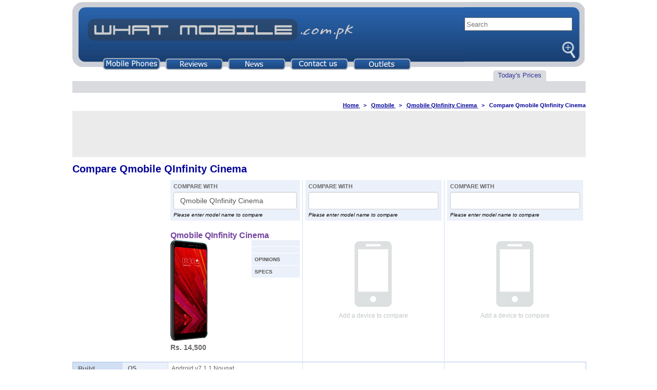

--- FILE ---
content_type: text/html; charset=UTF-8
request_url: https://www.whatmobile.com.pk/Qmobile_QInfinity-Cinema-vs-
body_size: 8516
content:
<html lang="en-US" prefix="og: http://ogp.me/ns#">
<head>
<!-- Google Tag Manager -->
<script>(function(w,d,s,l,i){w[l]=w[l]||[];w[l].push({'gtm.start':
new Date().getTime(),event:'gtm.js'});var f=d.getElementsByTagName(s)[0],
j=d.createElement(s),dl=l!='dataLayer'?'&l='+l:'';j.async=true;j.src=
'https://www.googletagmanager.com/gtm.js?id='+i+dl;f.parentNode.insertBefore(j,f);
})(window,document,'script','dataLayer','GTM-NVDVQQ');</script>
<!-- End Google Tag Manager -->
    <!--    <base target="_self" href="--><!--">-->
    <link rel="manifest" href="/manifest.json">
    <meta http-equiv="Content-Type" content="text/html;charset=ISO-8859-1">
    <title>Qmobile QInfinity Cinema, Price and Specs Comparison</title>
    <link rel="canonical" href="https://www.whatmobile.com.pk/Qmobile_QInfinity-Cinema-vs-" />
     <!-- Mobile version of the page -->
     <link rel="alternate" media="handheld" href="https://m.whatmobile.com.pk/Qmobile_QInfinity-Cinema-vs-" />

    <META NAME="Keywords"
          CONTENT="Qmobile QInfinity Cinema, Comparison of  and Qmobile QInfinity Cinema, Compare Qmobile QInfinity Cinema to ,  Camera Vs Qmobile QInfinity Cinema, Qmobile QInfinity Cinema Display VS , Qmobile QInfinity Cinema Battery Vs     "
/>

    <meta name=Description
          content="Qmobile QInfinity Cinema's Price and Specs Compared to . Compare Daily Updated Price and Specifications. Detailed up-do-date specifications shown side by side."/>


    <script type='text/javascript'>
        var googletag = googletag || {};
        googletag.cmd = googletag.cmd || [];
        (function () {
            var gads = document.createElement('script');
            gads.async = true;
            gads.type = 'text/javascript';
            var useSSL = 'https:' == document.location.protocol;
            gads.src = (useSSL ? 'https:' : 'http:') +
                '//www.googletagservices.com/tag/js/gpt.js';
            var node = document.getElementsByTagName('script')[0];
            node.parentNode.insertBefore(gads, node);
        })();
    </script>
    <script type="text/javascript"> <!--
document.writeln('<div id="waitDiv" style="position:absolute;left:40%;top:40%;visibility:hidden">');
document.writeln('<table cellpadding="6" cellspacing="0" border=1 bgcolor=#FFFFFF bordercolor=#88A5E8>');
document.writeln('<tr><td align="center">');
document.writeln('<font color="#1E4A84" face=Arial size=4>Loading</font><br><br>');
document.writeln('<img src="./images/ajax-loader.gif" border="0" alt="">');
document.writeln('<br><font color="#1E4A84" face=Arial size=2>Please wait..</font>');
document.writeln('<\/td><\/tr><\/table><\/div>');
var DHTML = (document.getElementById || document.all || document.layers);
function ap_getObj(name) {
if (document.getElementById) {
return document.getElementById(name).style;
} else if (document.all) {
return document.all[name].style;
} else if (document.layers) {
return document.layers[name];
}
}
function ap_showWaitMessage(div,flag) {
if (!DHTML)
return;
var x = ap_getObj(div);
x.visibility = (flag) ? 'visible':'hidden'
if(! document.getElementById)
if(document.layers)
x.left=280/2;
// return true;
}
ap_showWaitMessage('waitDiv', 1);
//--> </script>    <script type="text/javascript" src="https://apis.google.com/js/plusone.js"></script>

</head>
<link href="style.css" rel="stylesheet" type="text/css"/>
<link href="css/compare.css" rel="stylesheet" type="text/css"/>
<style type="text/css">

    body {

        margin-left: 1px;
        margin-top: 0px;
        margin-right: 0px;
        margin-bottom: 0px;

    }

    .style5 {
        font-size: 12px
    }

    .style6 {
        color: #000000
    }

    img {
        border: none;
    }

    a.noborder {
        border: none;
    }


</style>

<div style="width:1000px; margin:0 auto;">

    <div><link href="css/search.css" rel="stylesheet" type="text/css" />

<!-- Google Tag Manager (noscript) -->
<noscript><iframe src="https://www.googletagmanager.com/ns.html?id=GTM-NVDVQQ"
height="0" width="0" style="display:none;visibility:hidden"></iframe></noscript>
<!-- End Google Tag Manager (noscript) -->
<div style="width:1000px;">
<div itemscope itemtype="http://schema.org/Organization">
					<meta itemprop="name" content="What Mobile"/>
					<meta itemprop="url" content="https://www.whatmobile.com.pk/"/>
					<meta itemprop="sameAs" content="https://m.whatmobile.com.pk/"/>
					<meta itemprop="sameAs" content="https://www.facebook.com/whatmobile.com.pk/"/>
				</div>
				<div itemscope itemtype="http://schema.org/WebSite">
					<meta itemprop="name" content="WhatMobile"/>
					<meta itemprop="url" content="https://www.whatmobile.com.pk/"/>
				</div>
    <div style="width:998px">
        <div style="width:764px; float:left">
            <img src="images/header-Left-new2.gif" alt="Mobile Prices"width="764" height="137" border="0" usemap="#Map" />
            <map name="Map" id="Map">
              <area shape="rect" coords="63,116,169,137" href="//www.whatmobile.com.pk" />
              <area shape="rect" coords="187,115,291,135" href="//www.whatmobile.com.pk/reviews/" />
              <area shape="rect" coords="306,116,411,148" href="news.php" />
              <area shape="rect" coords="550,111,655,143" href="outlets.php" />
              <area shape="rect" coords="427,112,536,135" href="feedback.php" />
            <!--  <area shape="rect" coords="427,113,536,136" href="feedback.php" />
               <area shape="rect" coords="550,115,659,135" href="outlets.php" /> -->
          </map>
        </div>
        <div class="main-search" style="width:234px; height:137px; float:left; position:relative; 
        background-image: url('images/header-RightSearch128888.gif'); background-size: 101% 100%;" >
            <div style="width:100%;position:absolute; top:25%;">
            
                <div id="search" class="Heading1">
                    <form autocomplete="off" action="/search.php" method="get">
                        <input type="text" name="q" id="searchInput" placeholder="Search" style="width:90%; height:26px">
                        <input type="submit" 
                            style="position: absolute; left: -9999px; width: 1px; height: 1px;"
                            tabindex="-1" />
                        <div class="search-buttons">
                            <a id="go" href="#">Go</a>
                            <a href="advanceSearch.php">Advanced</a>
                        </div>
                    </form>
                    <div class="search-result" style="width:110%">
                        <div id="livesearch"></div>
                    </div>
                </div>                
                <!-- <form method="get" action="/search.php" target="_top">
                    
                    <div style="margin-bottom: 5px">
                        <br />
                        <input type="hidden" name="domains" value="www.whatmobile.com.pk"/>
                        <label for="sbi" style="display: none">Enter your search terms</label>
                        <input type="text" name="q" size="22" maxlength="255" value="" id="sbi"/>
                    </div>
                    <div>
                        <div style="width:100%; margin-bottom: 5px">
                            <input type="radio" name="sitesearch" value="" id="ss0"/>
                            <label for="ss0" title="Search the Web"><font size="-1" color="#ffffff">Web</font></label>
                            &nbsp;
                            <input type="radio" name="sitesearch" value="www.whatmobile.com.pk" checked id="ss1"/>
                            <label for="ss1" title="Search www.whatmobile.com.pk"><font size="-1" color="#ffffff">WhatMobile</font></label>
                        </div>

                        <label for="sbb" style="display: none">Submit search form</label>
                        <input name="sa" type="submit" class="btn" id="sbb" value="Google Search"/>
                    </div>
                </form> -->
            </div>
        </div>
    </div>
    <div>
        <div style="width:820px; float:left">&nbsp;</div>
        <div style="width:180px; float:left">
            <div style="width:104px; background-image: url('images/roundrect12004351.gif')">
                <div class='lnk' style="text-align: center; padding-top: 2px; padding-bottom: 4px">
                    <span style="color:#333399">Today's Prices</span>
                </div>
            </div>
        </div>
    </div>

    <div>
        <MARQUEE bgcolor="#D9DBDF" onmouseover=javascript:stop() onmouseout=javascript:start()
                 scrollAmount=2 scrollDelay=50 width="1000" height="23">

            <div style="width:100%; padding: 1px; white-space: nowrap">
                         </div>
        </MARQUEE>
    </div>
</div>&nbsp;</div>
    <div style="width:1000px; display:inline-block; text-align:center;">

        <div id="centerContainer"
             style="width:100%; vertical-align: top; margin:0 auto; display:inline-block; text-align:center;">

            <div align="right" style="margin-bottom: 5px;">
    <span class="NavLinks" align="right">&nbsp;&nbsp;&nbsp;
        <ol class="NavLinks" itemscope itemtype="http://schema.org/BreadcrumbList">
            <li class="NavLinks" itemprop="itemListElement" itemscope itemtype="http://schema.org/ListItem" style="float: none !important;">
                <a itemprop="item" href="../" class="NavLinks">
                    <span itemprop="name">Home</span>
                </a>
                <meta itemprop="position" content="1"/>
            </li>
            &nbsp; &gt; &nbsp;
            <li class="NavLinks" itemprop="itemListElement" itemscope itemtype="http://schema.org/ListItem">
                <a itemprop="item" href="https://www.whatmobile.com.pk/Qmobile_Mobiles_Prices" class="NavLinks" style="float: none !important;">
                    <span itemprop="name">Qmobile</span>
                </a>
                <meta itemprop="position" content="2"/>
            </li>
            &nbsp; &gt; &nbsp;
            <li class="NavLinks" itemprop="itemListElement" itemscope itemtype="http://schema.org/ListItem">
                <a itemprop="item" href="https://www.whatmobile.com.pk/Qmobile_QInfinity-Cinema" class="NavLinks" style="float: none !important;">
                    <span itemprop="name">Qmobile QInfinity Cinema</span>
                </a>
                <meta itemprop="position" content="3"/>
            </li>
            &nbsp; &gt; &nbsp;
            <li class="NavLinks" itemprop="itemListElement" itemscope itemtype="http://schema.org/ListItem" style="float: none !important;">
                <span itemprop="name">Compare Qmobile QInfinity Cinema</span>
                <meta itemprop="position" content="4"/>
            </li>
        </ol>
    </span>
</div>



            <div style="background-color:#EBEBEB; text-align:center; ">
                <script async src="//pagead2.googlesyndication.com/pagead/js/adsbygoogle.js"></script>
                <!-- Comparison-Top -->
                <ins class="adsbygoogle"
                     style="display:inline-block;width:970px;height:90px"
                     data-ad-client="ca-pub-1252604155088200"
                     data-ad-slot="5323962496"></ins>
                <script>
                    (adsbygoogle = window.adsbygoogle || []).push({});
                </script>
                            </div>

            <div style="width:100%;  vertical-align: top;">
                <div style="text-align:center; vertical-align:top; margin:0 auto;">
                    <div style="width:100%;">

                        <div class="Heading1" style="text-align:left; margin-top:12px">
                            <h1 class="hdng3"
                                style="    padding: 0px;    margin-top: 0px !important;    margin-bottom: 10px !important;
    display: inline-block;">Compare Qmobile QInfinity Cinema</h1>
                            <br>
                            <table class="specs" style="width:100%" border="0" cellpadding="0" cellspacing="0">
                                <colgroup span="5"></colgroup>
                                <tbody>
                                <tr class="header" style="border-bottom: 1px solid #abc4e8;">
                                    <th scope="rowgroup"></th>
                                    <th scope="row"></th>
                                    <!--Mobile 1-->
                                    <td style="border-right: 1px solid #d1dff3">

                                        <div class='search-box'>
                                            <a name="searchScroll"></a>
                                            <strong class="cmp-with">compare with</strong>

                                            <div class="heading" id="search1">
                                                <form autocomplete="off" onsubmit="return false;">
                                                    <input type="text" class="form-control" id="usr1">
                                                </form>
                                                <i>Please enter model name to compare</i>

                                                <div class="cmp-search-result">
                                                    <div id="livesearch1"></div>
                                                </div>
                                            </div>
                                        </div>

                                        <h2 class="Heading1 biggerText"
                                            style="    padding: 0px;
    margin: 0px;
    display: block;
    font-family: Arial,Helvetica,sans-serif;
    font-size: 16px;
    font-weight: 700;
    color: #7444a0 !important;">
                                            <a href="/Qmobile_QInfinity-Cinema"
                                               style="    text-decoration: none;
    color: #7444a0 !important;"> Qmobile QInfinity Cinema                                        </h2>


                                        <ul class="cmp-link-list">
                                                                                                                                    <li>
                                                <a href="Qmobile_QInfinity-Cinema_Reviews_0">Opinions</a>
                                            </li>
                                            <li>
                                                <a href="Qmobile_QInfinity-Cinema">Specs</a>
                                            </li>
                                        </ul>

                                        <div class="cmp-media-wrap">
                                            <a href="Qmobile_QInfinity-Cinema">
                                                <img class="cmp-img" itemprop="image"
                                                     src="admin/images/Qmobile/QmobileInfinityCinema-b.jpg"
                                                     alt="Qmobile QInfinity Cinema Price in Pakistan"
                                                     title="Qmobile QInfinity Cinema Mobile Price in Pakistan"
                                                     border="0">
                                            </a>
                                                    <span
                                                        class="cmp-price">Rs. 14,500                                                        </span>
                                        </div>
                                    </td>
                                    <!--End Mobile 1-->

                                    <!--Mobile 2-->
                                    <td style="border-right: 1px solid #d1dff3">

                                        <div class='search-box'>
                                            <a name="searchScroll"></a>
                                            <strong class="cmp-with">compare with</strong>

                                            <div class="heading" id="search2">
                                                <form autocomplete="off" onsubmit="return false;">
                                                    <input type="text" class="form-control" id="usr2">
                                                </form>
                                                <i>Please enter model name to compare</i>

                                                <div class="cmp-search-result">
                                                    <div id="livesearch2"></div>
                                                </div>
                                            </div>
                                        </div>


                                        <h2 class="Heading1 biggerText"
                                            style="    padding: 0px;
    margin: 0px;
    display: block;
    font-family: Arial,Helvetica,sans-serif;
    font-size: 16px;
    font-weight: 700;
    color: #7444a0 !important;">
                                            <a href="/"
                                               style="    text-decoration: none;
    color: #7444a0 !important;">                                          </h2>


                                                                                    <div style="margin: 40px 0 auto; display:block;text-align: center;">
                                                <img src="images/smartphone.png"/>
                                                <span
                                                    style="font-size: 12px; color: #c1c5c6; margin-top: 10px; display: inline-block;">Add a device to compare</span>
                                            </div>
                                                                            </td>
                                    <!--End Mobile 2-->

                                    <!--Mobile 3-->
                                    <td style="border-right: 1px solid #d1dff3">

                                        <div class='search-box'>
                                            <a name="searchScroll"></a>
                                            <strong class="cmp-with">compare with</strong>

                                            <div class="heading" id="search3">
                                                <form autocomplete="off" onsubmit="return false;">
                                                    <input type="text" class="form-control" id="usr3">
                                                </form>
                                                <i>Please enter model name to compare</i>

                                                <div class="cmp-search-result">
                                                    <div id="livesearch3"></div>
                                                </div>
                                            </div>
                                        </div>


                                        <h2 class="Heading1 biggerText"
                                            style="    padding: 0px;
    margin: 0px;
    display: block;
    font-family: Arial,Helvetica,sans-serif;
    font-size: 16px;
    font-weight: 700;
    color: #7444a0 !important;;">
                                            <a href="/"
                                               style="    text-decoration: none;
    color: #7444a0 !important;">                                          </h2>


                                                                                    <div style="margin: 40px 0 auto; display:block;text-align: center;">
                                                <img src="images/smartphone.png"/>
                                                <span
                                                    style="font-size: 12px; color: #c1c5c6; margin-top: 10px; display: inline-block;">Add a device to compare</span>
                                            </div>
                                                                            </td>
                                    <!--End Mobile 3-->
                                </tr>
                                
                                                                                    <!--Main Category-->
                                            <tr class="RowBG2">
                                                <th rowspan="5" scope="rowgroup"
                                                    style="text-align: left;vertical-align: top;"
                                                    class="hdngArial specs-mainHeading bottom-border-section">Build</th>
                                                <th scope="row" align="left"
                                                    class="hdngArial specs-subHeading RowBG1 bottom-border">OS</th>
                                                <td class="fasla RowBG1 specs-value bottom-border">Android v7.1.1 Nougat                                                    &nbsp;</td>
                                                <td class="fasla RowBG1 specs-value bottom-border">                                                    &nbsp;</td>
                                                <td class="fasla RowBG1 specs-value bottom-border">                                                    &nbsp;</td>
                                            </tr>
                                                                                
                                        
                                            <tr class="RowBG1">
                                                <th scope="row" align="left"
                                                    class="hdngArial specs-subHeading RowBG1 bottom-border">Dimensions</th>
                                                <td class="fasla specs-value bottom-border">
                                                    N/A                                                    &nbsp;</td>

                                                <td class="fasla specs-value bottom-border">
                                                                                                        &nbsp;</td>

                                                <td class="fasla specs-value bottom-border">
                                                                                                        &nbsp;</td>
                                            </tr>
                                                                                
                                        
                                            <tr class="RowBG1">
                                                <th scope="row" align="left"
                                                    class="hdngArial specs-subHeading RowBG1 bottom-border">Weight</th>
                                                <td class="fasla specs-value bottom-border">
                                                    N/A                                                    &nbsp;</td>

                                                <td class="fasla specs-value bottom-border">
                                                                                                        &nbsp;</td>

                                                <td class="fasla specs-value bottom-border">
                                                                                                        &nbsp;</td>
                                            </tr>
                                                                                
                                        
                                            <tr class="RowBG1">
                                                <th scope="row" align="left"
                                                    class="hdngArial specs-subHeading RowBG1 bottom-border">SIM</th>
                                                <td class="fasla specs-value bottom-border">
                                                    Dual Sim, Dual Standby (Nano-SIM)                                                    &nbsp;</td>

                                                <td class="fasla specs-value bottom-border">
                                                                                                        &nbsp;</td>

                                                <td class="fasla specs-value bottom-border">
                                                                                                        &nbsp;</td>
                                            </tr>
                                                                                
                                        
                                            <tr class="RowBG1">
                                                <th scope="row" align="left"
                                                    class="hdngArial specs-subHeading RowBG1 bottom-border-section">Colors</th>
                                                <td class="fasla specs-value bottom-border-section">
                                                    <span itemprop="color">Various</span>                                                    &nbsp;</td>

                                                <td class="fasla specs-value bottom-border-section">
                                                    <span itemprop="color"></span>                                                    &nbsp;</td>

                                                <td class="fasla specs-value bottom-border-section">
                                                    <span itemprop="color"></span>                                                    &nbsp;</td>
                                            </tr>
                                                                                
                                                                                    <!--Main Category-->
                                            <tr class="RowBG2">
                                                <th rowspan="3" scope="rowgroup"
                                                    style="text-align: left;vertical-align: top;"
                                                    class="hdngArial specs-mainHeading bottom-border-section">Frequency</th>
                                                <th scope="row" align="left"
                                                    class="hdngArial specs-subHeading RowBG1 bottom-border">2G Band</th>
                                                <td class="fasla RowBG1 specs-value bottom-border"><b>SIM1:</b> GSM 850 / 900 / 1800 / 1900<br /><b>SIM2:</b> GSM 850 / 900 / 1800 / 1900                                                    &nbsp;</td>
                                                <td class="fasla RowBG1 specs-value bottom-border">                                                    &nbsp;</td>
                                                <td class="fasla RowBG1 specs-value bottom-border">                                                    &nbsp;</td>
                                            </tr>
                                                                                
                                        
                                            <tr class="RowBG1">
                                                <th scope="row" align="left"
                                                    class="hdngArial specs-subHeading RowBG1 bottom-border">3G Band</th>
                                                <td class="fasla specs-value bottom-border">
                                                    HSDPA 850 / 900 / 1900 / 2100                                                    &nbsp;</td>

                                                <td class="fasla specs-value bottom-border">
                                                                                                        &nbsp;</td>

                                                <td class="fasla specs-value bottom-border">
                                                                                                        &nbsp;</td>
                                            </tr>
                                                                                
                                        
                                            <tr class="RowBG1">
                                                <th scope="row" align="left"
                                                    class="hdngArial specs-subHeading RowBG1 bottom-border-section">4G Band</th>
                                                <td class="fasla specs-value bottom-border-section">
                                                    LTE                                                    &nbsp;</td>

                                                <td class="fasla specs-value bottom-border-section">
                                                                                                        &nbsp;</td>

                                                <td class="fasla specs-value bottom-border-section">
                                                                                                        &nbsp;</td>
                                            </tr>
                                                                                
                                                                                    <!--Main Category-->
                                            <tr class="RowBG2">
                                                <th rowspan="2" scope="rowgroup"
                                                    style="text-align: left;vertical-align: top;"
                                                    class="hdngArial specs-mainHeading bottom-border-section">Processor</th>
                                                <th scope="row" align="left"
                                                    class="hdngArial specs-subHeading RowBG1 bottom-border">CPU</th>
                                                <td class="fasla RowBG1 specs-value bottom-border">1.3 Ghz Quad Core Cortex-A53                                                    &nbsp;</td>
                                                <td class="fasla RowBG1 specs-value bottom-border">                                                    &nbsp;</td>
                                                <td class="fasla RowBG1 specs-value bottom-border">                                                    &nbsp;</td>
                                            </tr>
                                                                                
                                        
                                            <tr class="RowBG1">
                                                <th scope="row" align="left"
                                                    class="hdngArial specs-subHeading RowBG1 bottom-border-section">GPU</th>
                                                <td class="fasla specs-value bottom-border-section">
                                                                                                        &nbsp;</td>

                                                <td class="fasla specs-value bottom-border-section">
                                                                                                        &nbsp;</td>

                                                <td class="fasla specs-value bottom-border-section">
                                                                                                        &nbsp;</td>
                                            </tr>
                                                                                
                                                                                    <!--Main Category-->
                                            <tr class="RowBG2">
                                                <th rowspan="3" scope="rowgroup"
                                                    style="text-align: left;vertical-align: top;"
                                                    class="hdngArial specs-mainHeading bottom-border-section">Display</th>
                                                <th scope="row" align="left"
                                                    class="hdngArial specs-subHeading RowBG1 bottom-border">Technology</th>
                                                <td class="fasla RowBG1 specs-value bottom-border">IPS LCD Capacitive Touchscreen, 16M Colors, Multitouch                                                    &nbsp;</td>
                                                <td class="fasla RowBG1 specs-value bottom-border">                                                    &nbsp;</td>
                                                <td class="fasla RowBG1 specs-value bottom-border">                                                    &nbsp;</td>
                                            </tr>
                                                                                
                                        
                                            <tr class="RowBG1">
                                                <th scope="row" align="left"
                                                    class="hdngArial specs-subHeading RowBG1 bottom-border">Size</th>
                                                <td class="fasla specs-value bottom-border">
                                                    5.7 Inches                                                    &nbsp;</td>

                                                <td class="fasla specs-value bottom-border">
                                                                                                        &nbsp;</td>

                                                <td class="fasla specs-value bottom-border">
                                                                                                        &nbsp;</td>
                                            </tr>
                                                                                
                                        
                                            <tr class="RowBG1">
                                                <th scope="row" align="left"
                                                    class="hdngArial specs-subHeading RowBG1 bottom-border-section">Protection</th>
                                                <td class="fasla specs-value bottom-border-section">
                                                                                                        &nbsp;</td>

                                                <td class="fasla specs-value bottom-border-section">
                                                                                                        &nbsp;</td>

                                                <td class="fasla specs-value bottom-border-section">
                                                                                                        &nbsp;</td>
                                            </tr>
                                                                                
                                                                                    <!--Main Category-->
                                            <tr class="RowBG2">
                                                <th rowspan="3" scope="rowgroup"
                                                    style="text-align: left;vertical-align: top;"
                                                    class="hdngArial specs-mainHeading bottom-border-section">Memory</th>
                                                <th scope="row" align="left"
                                                    class="hdngArial specs-subHeading RowBG1 bottom-border">Built-in</th>
                                                <td class="fasla RowBG1 specs-value bottom-border">16GB Built-in, 2GB RAM                                                    &nbsp;</td>
                                                <td class="fasla RowBG1 specs-value bottom-border">                                                    &nbsp;</td>
                                                <td class="fasla RowBG1 specs-value bottom-border">                                                    &nbsp;</td>
                                            </tr>
                                                                                
                                        
                                            <tr class="RowBG1">
                                                <th scope="row" align="left"
                                                    class="hdngArial specs-subHeading RowBG1 bottom-border">Card</th>
                                                <td class="fasla specs-value bottom-border">
                                                    microSD Card, (supports up to 64GB)                                                    &nbsp;</td>

                                                <td class="fasla specs-value bottom-border">
                                                                                                        &nbsp;</td>

                                                <td class="fasla specs-value bottom-border">
                                                                                                        &nbsp;</td>
                                            </tr>
                                                                                
                                        
                                            <tr class="RowBG1">
                                                <th scope="row" align="left"
                                                    class="hdngArial specs-subHeading RowBG1 bottom-border-section">SMS</th>
                                                <td class="fasla specs-value bottom-border-section">
                                                                                                        &nbsp;</td>

                                                <td class="fasla specs-value bottom-border-section">
                                                                                                        &nbsp;</td>

                                                <td class="fasla specs-value bottom-border-section">
                                                                                                        &nbsp;</td>
                                            </tr>
                                                                                
                                                                                    <!--Main Category-->
                                            <tr class="RowBG2">
                                                <th rowspan="3" scope="rowgroup"
                                                    style="text-align: left;vertical-align: top;"
                                                    class="hdngArial specs-mainHeading bottom-border-section">Camera</th>
                                                <th scope="row" align="left"
                                                    class="hdngArial specs-subHeading RowBG1 bottom-border">Main</th>
                                                <td class="fasla RowBG1 specs-value bottom-border">8 MP, autofocus, LED flash                                                    &nbsp;</td>
                                                <td class="fasla RowBG1 specs-value bottom-border">                                                    &nbsp;</td>
                                                <td class="fasla RowBG1 specs-value bottom-border">                                                    &nbsp;</td>
                                            </tr>
                                                                                
                                        
                                            <tr class="RowBG1">
                                                <th scope="row" align="left"
                                                    class="hdngArial specs-subHeading RowBG1 bottom-border">Features</th>
                                                <td class="fasla specs-value bottom-border">
                                                    Geo-tagging, Face beauty, HDR, Video                                                    &nbsp;</td>

                                                <td class="fasla specs-value bottom-border">
                                                                                                        &nbsp;</td>

                                                <td class="fasla specs-value bottom-border">
                                                                                                        &nbsp;</td>
                                            </tr>
                                                                                
                                        
                                            <tr class="RowBG1">
                                                <th scope="row" align="left"
                                                    class="hdngArial specs-subHeading RowBG1 bottom-border-section">Front</th>
                                                <td class="fasla specs-value bottom-border-section">
                                                    5 MP                                                    &nbsp;</td>

                                                <td class="fasla specs-value bottom-border-section">
                                                                                                        &nbsp;</td>

                                                <td class="fasla specs-value bottom-border-section">
                                                                                                        &nbsp;</td>
                                            </tr>
                                                                                
                                                                                    <!--Main Category-->
                                            <tr class="RowBG2">
                                                <th rowspan="7" scope="rowgroup"
                                                    style="text-align: left;vertical-align: top;"
                                                    class="hdngArial specs-mainHeading bottom-border-section">Connectivity</th>
                                                <th scope="row" align="left"
                                                    class="hdngArial specs-subHeading RowBG1 bottom-border">WLAN</th>
                                                <td class="fasla RowBG1 specs-value bottom-border">Wi-Fi 802.11 b/g/n, Wi-Fi Direct, hotspot                                                    &nbsp;</td>
                                                <td class="fasla RowBG1 specs-value bottom-border">                                                    &nbsp;</td>
                                                <td class="fasla RowBG1 specs-value bottom-border">                                                    &nbsp;</td>
                                            </tr>
                                                                                
                                        
                                            <tr class="RowBG1">
                                                <th scope="row" align="left"
                                                    class="hdngArial specs-subHeading RowBG1 bottom-border">Bluetooth</th>
                                                <td class="fasla specs-value bottom-border">
                                                    v4.2 with A2DP, LE                                                    &nbsp;</td>

                                                <td class="fasla specs-value bottom-border">
                                                                                                        &nbsp;</td>

                                                <td class="fasla specs-value bottom-border">
                                                                                                        &nbsp;</td>
                                            </tr>
                                                                                
                                        
                                            <tr class="RowBG1">
                                                <th scope="row" align="left"
                                                    class="hdngArial specs-subHeading RowBG1 bottom-border">GPS</th>
                                                <td class="fasla specs-value bottom-border">
                                                    Yes + A-GPS support                                                    &nbsp;</td>

                                                <td class="fasla specs-value bottom-border">
                                                                                                        &nbsp;</td>

                                                <td class="fasla specs-value bottom-border">
                                                                                                        &nbsp;</td>
                                            </tr>
                                                                                
                                        
                                            <tr class="RowBG1">
                                                <th scope="row" align="left"
                                                    class="hdngArial specs-subHeading RowBG1 bottom-border">Radio</th>
                                                <td class="fasla specs-value bottom-border">
                                                    FM Radio                                                    &nbsp;</td>

                                                <td class="fasla specs-value bottom-border">
                                                                                                        &nbsp;</td>

                                                <td class="fasla specs-value bottom-border">
                                                                                                        &nbsp;</td>
                                            </tr>
                                                                                
                                        
                                            <tr class="RowBG1">
                                                <th scope="row" align="left"
                                                    class="hdngArial specs-subHeading RowBG1 bottom-border">USB</th>
                                                <td class="fasla specs-value bottom-border">
                                                    microUSBv2.0                                                    &nbsp;</td>

                                                <td class="fasla specs-value bottom-border">
                                                                                                        &nbsp;</td>

                                                <td class="fasla specs-value bottom-border">
                                                                                                        &nbsp;</td>
                                            </tr>
                                                                                
                                        
                                            <tr class="RowBG1">
                                                <th scope="row" align="left"
                                                    class="hdngArial specs-subHeading RowBG1 bottom-border">Infrared</th>
                                                <td class="fasla specs-value bottom-border">
                                                                                                        &nbsp;</td>

                                                <td class="fasla specs-value bottom-border">
                                                                                                        &nbsp;</td>

                                                <td class="fasla specs-value bottom-border">
                                                                                                        &nbsp;</td>
                                            </tr>
                                                                                
                                        
                                            <tr class="RowBG1">
                                                <th scope="row" align="left"
                                                    class="hdngArial specs-subHeading RowBG1 bottom-border-section">Data</th>
                                                <td class="fasla specs-value bottom-border-section">
                                                    <font color='#000077'><b>GPRS</b></font>, Edge, 3G HSPA, 4G LTE                                                    &nbsp;</td>

                                                <td class="fasla specs-value bottom-border-section">
                                                                                                        &nbsp;</td>

                                                <td class="fasla specs-value bottom-border-section">
                                                                                                        &nbsp;</td>
                                            </tr>
                                                                                
                                                                                    <!--Main Category-->
                                            <tr class="RowBG2">
                                                <th rowspan="7" scope="rowgroup"
                                                    style="text-align: left;vertical-align: top;"
                                                    class="hdngArial specs-mainHeading bottom-border-section">Features</th>
                                                <th scope="row" align="left"
                                                    class="hdngArial specs-subHeading RowBG1 bottom-border">Sensors</th>
                                                <td class="fasla RowBG1 specs-value bottom-border">Accelerometer, Compass, Proximity, FingerPrint                                                    &nbsp;</td>
                                                <td class="fasla RowBG1 specs-value bottom-border">                                                    &nbsp;</td>
                                                <td class="fasla RowBG1 specs-value bottom-border">                                                    &nbsp;</td>
                                            </tr>
                                                                                
                                        
                                            <tr class="RowBG1">
                                                <th scope="row" align="left"
                                                    class="hdngArial specs-subHeading RowBG1 bottom-border">Audio</th>
                                                <td class="fasla specs-value bottom-border">
                                                    3.5mm Audio Jack, Speaker Phone, Dual Speaker                                                    &nbsp;</td>

                                                <td class="fasla specs-value bottom-border">
                                                                                                        &nbsp;</td>

                                                <td class="fasla specs-value bottom-border">
                                                                                                        &nbsp;</td>
                                            </tr>
                                                                                
                                        
                                            <tr class="RowBG1">
                                                <th scope="row" align="left"
                                                    class="hdngArial specs-subHeading RowBG1 bottom-border">Browser</th>
                                                <td class="fasla specs-value bottom-border">
                                                    HTML5                                                    &nbsp;</td>

                                                <td class="fasla specs-value bottom-border">
                                                                                                        &nbsp;</td>

                                                <td class="fasla specs-value bottom-border">
                                                                                                        &nbsp;</td>
                                            </tr>
                                                                                
                                        
                                            <tr class="RowBG1">
                                                <th scope="row" align="left"
                                                    class="hdngArial specs-subHeading RowBG1 bottom-border">Messaging</th>
                                                <td class="fasla specs-value bottom-border">
                                                    SMS(threaded view), MMS, Email, Push Mail, IM                                                    &nbsp;</td>

                                                <td class="fasla specs-value bottom-border">
                                                                                                        &nbsp;</td>

                                                <td class="fasla specs-value bottom-border">
                                                                                                        &nbsp;</td>
                                            </tr>
                                                                                
                                        
                                            <tr class="RowBG1">
                                                <th scope="row" align="left"
                                                    class="hdngArial specs-subHeading RowBG1 bottom-border">Games</th>
                                                <td class="fasla specs-value bottom-border">
                                                    Built-in + Downloadable                                                    &nbsp;</td>

                                                <td class="fasla specs-value bottom-border">
                                                                                                        &nbsp;</td>

                                                <td class="fasla specs-value bottom-border">
                                                                                                        &nbsp;</td>
                                            </tr>
                                                                                
                                        
                                            <tr class="RowBG1">
                                                <th scope="row" align="left"
                                                    class="hdngArial specs-subHeading RowBG1 bottom-border">Torch</th>
                                                <td class="fasla specs-value bottom-border">
                                                    Yes                                                    &nbsp;</td>

                                                <td class="fasla specs-value bottom-border">
                                                                                                        &nbsp;</td>

                                                <td class="fasla specs-value bottom-border">
                                                                                                        &nbsp;</td>
                                            </tr>
                                                                                
                                        
                                            <tr class="RowBG1">
                                                <th scope="row" align="left"
                                                    class="hdngArial specs-subHeading RowBG1 bottom-border-section">Extra</th>
                                                <td class="fasla specs-value bottom-border-section">
                                                    Dual Surround Sound, Document viewer, Photo/video editor                                                    &nbsp;</td>

                                                <td class="fasla specs-value bottom-border-section">
                                                                                                        &nbsp;</td>

                                                <td class="fasla specs-value bottom-border-section">
                                                                                                        &nbsp;</td>
                                            </tr>
                                                                                
                                                                                    <!--Main Category-->
                                            <tr class="RowBG2">
                                                <th rowspan="3" scope="rowgroup"
                                                    style="text-align: left;vertical-align: top;"
                                                    class="hdngArial specs-mainHeading bottom-border-section">Battery</th>
                                                <th scope="row" align="left"
                                                    class="hdngArial specs-subHeading RowBG1 bottom-border">Capacity</th>
                                                <td class="fasla RowBG1 specs-value bottom-border"> 3000 mAh                                                    &nbsp;</td>
                                                <td class="fasla RowBG1 specs-value bottom-border">                                                    &nbsp;</td>
                                                <td class="fasla RowBG1 specs-value bottom-border">                                                    &nbsp;</td>
                                            </tr>
                                                                                
                                        
                                            <tr class="RowBG1">
                                                <th scope="row" align="left"
                                                    class="hdngArial specs-subHeading RowBG1 bottom-border">Talktime</th>
                                                <td class="fasla specs-value bottom-border">
                                                                                                        &nbsp;</td>

                                                <td class="fasla specs-value bottom-border">
                                                                                                        &nbsp;</td>

                                                <td class="fasla specs-value bottom-border">
                                                                                                        &nbsp;</td>
                                            </tr>
                                                                                
                                        
                                            <tr class="RowBG1">
                                                <th scope="row" align="left"
                                                    class="hdngArial specs-subHeading RowBG1 bottom-border-section"></th>
                                                <td class="fasla specs-value bottom-border-section">
                                                     - 
                                                    &nbsp;</td>

                                                <td class="fasla specs-value bottom-border-section">
                                                                                                        &nbsp;</td>

                                                <td class="fasla specs-value bottom-border-section">
                                                                                                        &nbsp;</td>
                                            </tr>
                                                                                
                                                                                    <!--Main Category-->
                                            <tr class="RowBG2">
                                                <th rowspan="2" scope="rowgroup"
                                                    style="text-align: left;vertical-align: top;"
                                                    class="hdngArial specs-mainHeading bottom-border-section">Price</th>
                                                <th scope="row" align="left"
                                                    class="hdngArial specs-subHeading RowBG1 bottom-border">in Rupees</th>
                                                <td class="fasla RowBG1 specs-value bottom-border">Rs. 14,500                                                    &nbsp;</td>
                                                <td class="fasla RowBG1 specs-value bottom-border">                                                    &nbsp;</td>
                                                <td class="fasla RowBG1 specs-value bottom-border">                                                    &nbsp;</td>
                                            </tr>
                                                                                
                                        
                                            <tr class="RowBG1">
                                                <th scope="row" align="left"
                                                    class="hdngArial specs-subHeading RowBG1 bottom-border-section">in USD</th>
                                                <td class="fasla specs-value bottom-border-section">
                                                    $139                                                    &nbsp;</td>

                                                <td class="fasla specs-value bottom-border-section">
                                                                                                        &nbsp;</td>

                                                <td class="fasla specs-value bottom-border-section">
                                                                                                        &nbsp;</td>
                                            </tr>
                                                                                                                </tbody>
                            </table>
                        </div>
                        <div>

                            <div style="background-color:#EBEBEB; text-align:center; ">

                                <script async src="//pagead2.googlesyndication.com/pagead/js/adsbygoogle.js"></script>
                                <!-- comparison bottom -->
                                <ins class="adsbygoogle"
                                     style="display:inline-block;width:970px;height:250px"
                                     data-ad-client="ca-pub-1252604155088200"
                                     data-ad-slot="9076447190"></ins>
                                <script>
                                    (adsbygoogle = window.adsbygoogle || []).push({});
                                </script>
                            </div>

                        </div>

                        <div
                            style="width:100%; height:44px;  vertical-align: top; display:inline-block; text-align:center;">


                            <style>
    .hdng3 {
        margin: 0px !important;
    }

    .hdng2 {
        font-family: Arial, Helvetica, sans-serif;
        color: #428bca !important;
        margin: 3px;
    }

    .card a:hover {
        background-color: rgba(0, 133, 179, .2);
        outline: 2px solid rgba(0, 133, 179, .2);
    }

    .listli {
        float: left;
        margin-left: 20px;
        width: 46%;
        margin-top: 9px;

    }

    a.ga-dataset {
        text-decoration: none;
        /* background: #204e89; */
        /* color: #002664; */
        /* color: #443f3f; */
        /*font-size: .74rem;*/
        /* width: 49%; */
        /* border-bottom: 1px solid #e0e0e0; */
        /* background: #f3f3f3 !important; */
        /* text-align: center; */
        /* display: inline; */
        /*line-height: 2.428571;*/
        font-family: Arial, Helvetica, sans-serif;
        color: #428bca !important;
        /*padding: 8px 3px 9px 1px;*/
        /*font-size: 13px;*/

    }

    .compare-recent-container {
        text-align: left;
        list-style: none;
        margin-bottom: 0;
        padding: 15px;
        background: #fff;
        display: block;
        width: 97%;
        height: 250px;
        box-shadow: 0 2px 5px 0 rgb(0 0 0 / 57%), 0 2px 10px 0 rgba(0, 0, 0, 0.12);
        border-color: transparent;
        border-radius: 4px;
    }


</style>
<br>
<div class="compare-recent-container section  ">
    <h2 class="hdng3"> Popular Comparisons </h2>
    <ul class="card">
                    <!--            style="--><!--"-->
            <li class="listli">
                <a class="ga-dataset"
                   href="/Qmobile_QInfinity-Cinema-vs-ZTE_nubia-V60-Premier-Edition"
                   data-vars-category-id="1" data-vars-category-name="Mobiles"
                   data-vars-location="comparisonRecent">
                    <h6 class="hdng2">
                        Qmobile QInfinity Cinema                        <strong>VS</strong>
                        <!--                    -->                        <!--                        <strong>VS</strong>-->
                        <!--                    -->ZTE nubia V60 Premier Edition                    </h6>
                </a>
            </li>
                    <!--            style="--><!--"-->
            <li class="listli">
                <a class="ga-dataset"
                   href="/Qmobile_QInfinity-Cinema-vs-Infinix_Hot-60i-8GB"
                   data-vars-category-id="1" data-vars-category-name="Mobiles"
                   data-vars-location="comparisonRecent">
                    <h6 class="hdng2">
                        Qmobile QInfinity Cinema                        <strong>VS</strong>
                        <!--                    -->                        <!--                        <strong>VS</strong>-->
                        <!--                    -->Infinix Hot 60i 8GB                    </h6>
                </a>
            </li>
                    <!--            style="--><!--"-->
            <li class="listli">
                <a class="ga-dataset"
                   href="/Qmobile_QInfinity-Cinema-vs-Oppo_A6-256GB"
                   data-vars-category-id="1" data-vars-category-name="Mobiles"
                   data-vars-location="comparisonRecent">
                    <h6 class="hdng2">
                        Qmobile QInfinity Cinema                        <strong>VS</strong>
                        <!--                    -->                        <!--                        <strong>VS</strong>-->
                        <!--                    -->Oppo A6 256GB                    </h6>
                </a>
            </li>
                    <!--            style="--><!--"-->
            <li class="listli">
                <a class="ga-dataset"
                   href="/Qmobile_QInfinity-Cinema-vs-Oppo_A6"
                   data-vars-category-id="1" data-vars-category-name="Mobiles"
                   data-vars-location="comparisonRecent">
                    <h6 class="hdng2">
                        Qmobile QInfinity Cinema                        <strong>VS</strong>
                        <!--                    -->                        <!--                        <strong>VS</strong>-->
                        <!--                    -->Oppo A6                    </h6>
                </a>
            </li>
                    <!--            style="--><!--"-->
            <li class="listli">
                <a class="ga-dataset"
                   href="/Qmobile_QInfinity-Cinema-vs-Infinix_GT-30-Pro"
                   data-vars-category-id="1" data-vars-category-name="Mobiles"
                   data-vars-location="comparisonRecent">
                    <h6 class="hdng2">
                        Qmobile QInfinity Cinema                        <strong>VS</strong>
                        <!--                    -->                        <!--                        <strong>VS</strong>-->
                        <!--                    -->Infinix GT 30 Pro                    </h6>
                </a>
            </li>
                    <!--            style="--><!--"-->
            <li class="listli">
                <a class="ga-dataset"
                   href="/Qmobile_QInfinity-Cinema-vs-Dcode_Cygnal-Ultra"
                   data-vars-category-id="1" data-vars-category-name="Mobiles"
                   data-vars-location="comparisonRecent">
                    <h6 class="hdng2">
                        Qmobile QInfinity Cinema                        <strong>VS</strong>
                        <!--                    -->                        <!--                        <strong>VS</strong>-->
                        <!--                    -->Dcode Cygnal Ultra                    </h6>
                </a>
            </li>
                    <!--            style="--><!--"-->
            <li class="listli">
                <a class="ga-dataset"
                   href="/Qmobile_QInfinity-Cinema-vs-Dcode_Cygnal-Prime"
                   data-vars-category-id="1" data-vars-category-name="Mobiles"
                   data-vars-location="comparisonRecent">
                    <h6 class="hdng2">
                        Qmobile QInfinity Cinema                        <strong>VS</strong>
                        <!--                    -->                        <!--                        <strong>VS</strong>-->
                        <!--                    -->Dcode Cygnal Prime                    </h6>
                </a>
            </li>
                    <!--            style="--><!--"-->
            <li class="listli">
                <a class="ga-dataset"
                   href="/Qmobile_QInfinity-Cinema-vs-Infinix_Smart-10-HD"
                   data-vars-category-id="1" data-vars-category-name="Mobiles"
                   data-vars-location="comparisonRecent">
                    <h6 class="hdng2">
                        Qmobile QInfinity Cinema                        <strong>VS</strong>
                        <!--                    -->                        <!--                        <strong>VS</strong>-->
                        <!--                    -->Infinix Smart 10 HD                    </h6>
                </a>
            </li>
                    <!--            style="--><!--"-->
            <li class="listli">
                <a class="ga-dataset"
                   href="/Qmobile_QInfinity-Cinema-vs-Realme_C85-Pro-256GB"
                   data-vars-category-id="1" data-vars-category-name="Mobiles"
                   data-vars-location="comparisonRecent">
                    <h6 class="hdng2">
                        Qmobile QInfinity Cinema                        <strong>VS</strong>
                        <!--                    -->                        <!--                        <strong>VS</strong>-->
                        <!--                    -->Realme C85 Pro 256GB                    </h6>
                </a>
            </li>
                    <!--            style="--><!--"-->
            <li class="listli">
                <a class="ga-dataset"
                   href="/Qmobile_QInfinity-Cinema-vs-Realme_C85-Pro"
                   data-vars-category-id="1" data-vars-category-name="Mobiles"
                   data-vars-location="comparisonRecent">
                    <h6 class="hdng2">
                        Qmobile QInfinity Cinema                        <strong>VS</strong>
                        <!--                    -->                        <!--                        <strong>VS</strong>-->
                        <!--                    -->Realme C85 Pro                    </h6>
                </a>
            </li>
            </ul>
</div>


                            <br>

                            <div
                                style="width:650px; height:44px; margin:0;display:inline-block;"><style>

    /*.p4, .p6 {*/
        /*text-decoration: none !important;*/
        /*display: block !important;*/
        /*font-weight: normal !important;*/
        /*margin-top: 0 !important;*/
        /*margin-bottom: 0 !important;*/
    /*}*/
</style><div style="padding-top: 5px;"><input type="hidden" name="IL_IN_TAG" value="2"/>&nbsp;</div>

<div align="center" class="normText"><span id="Footer1_S21">&nbsp; <strong>Disclaimer.</strong> Mobile Prices are updated daily from local Pakistani Mobile shops & Mobile dealers in Pakistan but we can not guarantee that the information (Prices) on this page is 100% correct (Human error is possible). Always visit your local shop for exact mobile prices. *Above mobile prices and rates are only valid in Pakistan.<br><br>Copyright &copy; 2025       www.whatmobile.com.pk. All Rights Reserved. </span><br>
    <span id="Footer1_S21"><a STYLE="text-decoration:none" href="Privacy.php">Privacy</a> | <a STYLE="text-decoration:none" href="Advertise.php">Advertise</a> | <a STYLE="text-decoration:none" href="feedback.php">Contact us</a>
            </span>

    <div style="width:122px;">
        <!-- Google Tag Manager (noscript) -->
<noscript><iframe src="https://www.googletagmanager.com/ns.html?id=GTM-NVDVQQ"
height="0" width="0" style="display:none;visibility:hidden"></iframe></noscript>
<!-- End Google Tag Manager (noscript) -->&nbsp;

    </div>
<!-- /1013266/Specs1x1 -->
<div id='div-gpt-ad-1581089702359-0' style='width: 1px; height: 1px;'>
  <script>
     googletag.cmd.push(function() { googletag.display('div-gpt-ad-1581089702359-0'); });
  </script>
</div>

    <script type="text/javascript"><!--

       ap_showWaitMessage('waitDiv', 0);

        //--> </script>

    <script type="text/javascript" src="js/jquery.min.js"></script>
    <script type="text/javascript" src="js/search.top.js"></script>
    <script type="text/javascript" src="js/ajax.js"></script>
    <script type="text/javascript" src="js/clamp.min.js"></script>

</div>

<!-- Import and configure the Firebase SDK -->
<script src="https://www.gstatic.com/firebasejs/7.24.0/firebase-app.js"></script>
<script src="https://www.gstatic.com/firebasejs/7.24.0/firebase-messaging.js"></script>
<script src="https://www.gstatic.com/firebasejs/7.24.0/firebase-auth.js"></script>
<script src="https://cdn.firebase.com/libs/firebaseui/3.5.2/firebaseui.js"></script>
<link type="text/css" rel="stylesheet" href="https://cdn.firebase.com/libs/firebaseui/3.5.2/firebaseui.css" />

<!-- Firebase initialization handled by init.js -->
<script src="/js/fcmp/init.js?v=1.5"></script>

<!-- Service class for WMService -->
<script src="/js/fcmp/wm-service.js?v=1.5"></script>

<!-- Messaging script for foreground notifications -->
<script src="/js/fcmp/whatmobile-messaging1.js?v=1.5"></script>

<!-- Register the service worker for background notifications -->
<script>
if ('serviceWorker' in navigator) {
  navigator.serviceWorker.getRegistration('/firebase-messaging-sw.js').then(function(registration) {
    if (!registration) {
      // Service worker is not registered, register it
      navigator.serviceWorker.register('/firebase-messaging-sw.js', { scope: '/' })
        .then(function(registration) {
          console.log('Service Worker registered with scope:', registration.scope);
        }).catch(function(error) {
          console.error('Service Worker registration failed:', error);
        });
    } else {
      // Service worker is already registered
      console.log('Service Worker already registered:', registration);
    }
  });
}
</script></div>

                        </div>

                    </div>
                </div>
            </div>
        </div>

    </div>
    <div style="height:35px;">&nbsp;</div>

    <script type="text/javascript">

        document.getElementById("usr1").value = 'Qmobile QInfinity Cinema';
        document.getElementById("usr2").value = ' ';
        document.getElementById("usr3").value = ' ';


        $("#usr1").keyup(function () {
            showResult(this.value, "livesearch1", "1");
        });
        $("#usr2").keyup(function () {
            showResult(this.value, "livesearch2", "2");
        });
        $("#usr3").keyup(function () {
            showResult(this.value, "livesearch3", "3");
        });
        $("#usr1").click(function () {
            //location='#searchScroll';
            $("#usr1").focus();
            document.getElementById("livesearch1").style.display = 'block';
            document.getElementById("livesearch2").style.display = 'none';
            document.getElementById("livesearch3").style.display = 'none';
        });
        $("#usr2").click(function () {
            //location='#searchScroll';
            $("#usr2").focus();
            document.getElementById("livesearch1").style.display = 'none';
            document.getElementById("livesearch2").style.display = 'block';
            document.getElementById("livesearch3").style.display = 'none';
        });
        $("#usr3").click(function () {
            //location='#searchScroll';
            $("#usr3").focus();
            document.getElementById("livesearch1").style.display = 'none';
            document.getElementById("livesearch2").style.display = 'none';
            document.getElementById("livesearch3").style.display = 'block';
        });
        $(document).click(function () {
            document.getElementById("livesearch1").style.display = 'none';
            document.getElementById("livesearch2").style.display = 'none';
            document.getElementById("livesearch3").style.display = 'none';
            //alert();
        });
        /* $("#search1").click(function (e) {
         e.stopPropagation(); // This is the preferred method.
         return false; // This should not be used unless you do not want
         // any click events registering inside the div
         });
         $("#search2").click(function (e) {
         e.stopPropagation(); // This is the preferred method.
         return false; // This should not be used unless you do not want
         // any click events registering inside the div
         });
         $("#search3").click(function (e) {
         e.stopPropagation(); // This is the preferred method.
         return false; // This should not be used unless you do not want
         // any click events registering inside the div
         }); */
    </script>
</html><script defer src="https://static.cloudflareinsights.com/beacon.min.js/vcd15cbe7772f49c399c6a5babf22c1241717689176015" integrity="sha512-ZpsOmlRQV6y907TI0dKBHq9Md29nnaEIPlkf84rnaERnq6zvWvPUqr2ft8M1aS28oN72PdrCzSjY4U6VaAw1EQ==" data-cf-beacon='{"version":"2024.11.0","token":"c9ca54883b8849debf4ca0d5ad195ed7","server_timing":{"name":{"cfCacheStatus":true,"cfEdge":true,"cfExtPri":true,"cfL4":true,"cfOrigin":true,"cfSpeedBrain":true},"location_startswith":null}}' crossorigin="anonymous"></script>
<script>(function(){function c(){var b=a.contentDocument||a.contentWindow.document;if(b){var d=b.createElement('script');d.innerHTML="window.__CF$cv$params={r:'9b4a128dfb692407',t:'MTc2Njg1MTY2Mw=='};var a=document.createElement('script');a.src='/cdn-cgi/challenge-platform/scripts/jsd/main.js';document.getElementsByTagName('head')[0].appendChild(a);";b.getElementsByTagName('head')[0].appendChild(d)}}if(document.body){var a=document.createElement('iframe');a.height=1;a.width=1;a.style.position='absolute';a.style.top=0;a.style.left=0;a.style.border='none';a.style.visibility='hidden';document.body.appendChild(a);if('loading'!==document.readyState)c();else if(window.addEventListener)document.addEventListener('DOMContentLoaded',c);else{var e=document.onreadystatechange||function(){};document.onreadystatechange=function(b){e(b);'loading'!==document.readyState&&(document.onreadystatechange=e,c())}}}})();</script>

--- FILE ---
content_type: text/html; charset=utf-8
request_url: https://www.google.com/recaptcha/api2/aframe
body_size: 221
content:
<!DOCTYPE HTML><html><head><meta http-equiv="content-type" content="text/html; charset=UTF-8"></head><body><script nonce="d5zu2qNeenrtJCWY9SbPwQ">/** Anti-fraud and anti-abuse applications only. See google.com/recaptcha */ try{var clients={'sodar':'https://pagead2.googlesyndication.com/pagead/sodar?'};window.addEventListener("message",function(a){try{if(a.source===window.parent){var b=JSON.parse(a.data);var c=clients[b['id']];if(c){var d=document.createElement('img');d.src=c+b['params']+'&rc='+(localStorage.getItem("rc::a")?sessionStorage.getItem("rc::b"):"");window.document.body.appendChild(d);sessionStorage.setItem("rc::e",parseInt(sessionStorage.getItem("rc::e")||0)+1);localStorage.setItem("rc::h",'1766851667776');}}}catch(b){}});window.parent.postMessage("_grecaptcha_ready", "*");}catch(b){}</script></body></html>

--- FILE ---
content_type: text/css
request_url: https://www.whatmobile.com.pk/style.css
body_size: 1583
content:
.normText {
    font-family: Verdana, Arial, Helvetica, sans-serif;
    font-size: 11px;
    color: 808080;
}

.noBorder {
    border-top-style: solid;
    border-right-style: solid;
    border-bottom-style: solid;
    border-left-style: solid;
    border-top-width: 0px;
    border-right-width: 0px;
    border-bottom-width: 0px;
    border-left-width: 0px;
}

.smalltext {
    font-family: Arial, Helvetica, sans-serif;
    font-size: 5px;
}

.tblBG {
    font-family: Verdana, Arial, Helvetica, sans-serif;
    font-size: 10px;
    color: #D9DBDF;
    background-color: #2860A7;
}

.forumBtn {
    font-family: Verdana, Arial, Helvetica, sans-serif;
    font-size: 10px;
    color: #09349B;
    background-color: #C5D6FC;
    border: 1px solid #0A3CAF;
}

.lnk {
    font-family: Verdana, Arial, Helvetica, sans-serif;
    border-top-width: 0px;
    border-right-width: 0px;
    border-bottom-width: 0px;
    border-left-width: 0px;
    border-top-style: solid;
    border-right-style: solid;
    border-bottom-style: solid;
    border-left-style: solid;
    text-decoration: none;
    font-size: 13px;
    font-weight: normal;
    color: #D9DBDF;
}

.tblTop {
    font-family: Verdana, Arial, Helvetica, sans-serif;
    font-size: 12px;
    font-weight: bold;
    color: #1D4880;
    background-color: #CCD0D6;
}

.hdng {
    font-family: Verdana, Arial, Helvetica, sans-serif;
    font-size: 12px;
    color: 808080;
    font-weight: bold;

}

.hdngArial {
    font-family: Arial, Helvetica, sans-serif;
    font-size: 10pt;
    color: 666666;
    font-weight: bold;
    padding-left: 4px;
}

.txtfield {
    border: 1px solid #8AADE1;
}

.btn {
    font-family: Verdana, Arial, Helvetica, sans-serif;
    color: #CCCCCC;
    background-color: #294971;
    border: 2px solid #CCD0D6;
    font-size: 11px;
}

.Menue {
    font-family: Verdana, Arial, Helvetica, sans-serif;
    font-size: 12px;
    font-weight: bold;
    color: #D9DBDF;

}

.PriceFont {
    font-family: Verdana, Arial, Helvetica, sans-serif;
    font-size: 11px;
    color: 000099;
}

.RowBG1 {
    background-color: EBF1FA;
    font-family: Arial, Helvetica, sans-serif;
    font-size: 9pt;
    color: 666666;
}

.Heading1 {
    font-family: Arial, Helvetica, sans-serif;
    font-size: 16px;
    font-weight: bold;
    color: 666666;
}

.RowBG2 {
    background-color: D1DFF3;
    font-family: Arial, Helvetica, sans-serif;
    font-size: 9pt;
    color: 666666;
}

.biggerText {
    font-family: Verdana, Arial, Helvetica, sans-serif;
    font-size: 12px;
    color: 808080;
}

.Borders3 {
    border-top-width: 1px;
    border-right-width: 1px;
    border-bottom-width: 1px;
    border-left-width: 1px;
    border-top-style: none;
    border-right-style: solid;
    border-bottom-style: solid;
    border-left-style: solid;
    border-top-color: D1DFF3;
    border-right-color: D1DFF3;
    border-bottom-color: D1DFF3;
    border-left-color: D1DFF3;
}

.tblTopBorder {
    font-size: 12px;
    font-weight: bold;
    color: #1D4880;
    background-color: #EBF1FA;
    border-top-width: 2px;
    border-right-width: 2px;
    border-bottom-width: 2px;
    border-left-width: 2px;
    border-top-style: solid;
    border-right-style: none;
    border-bottom-style: solid;
    border-left-style: none;
    border-top-color: #8AADE1;
    border-right-color: #8AADE1;
    border-bottom-color: #8AADE1;
    border-left-color: #8AADE1;
}

.hdng2 {

    font-family: Verdana, Arial, Helvetica, sans-serif;
    font-size: 14px;
    color: 000099;
    font-weight: bold;
}

.hdng3 {

    font-family: Verdana, Arial, Helvetica, sans-serif;
    font-size: 20px;
    color: 000099;
    font-weight: bold;
}

.txtfield2 {
    border: 2px solid #CCCCCC;
}

.hdng2Arial {
    font-family: Arial, Helvetica, sans-serif;
    font-size: 14px;
    color: 000099;
    font-weight: bold;

}

.tableBorder5 {
    border: 1px solid #9FBCE8;
}

.tblTopSingleBorder {
    font-size: 12px;
    font-weight: bold;
    color: #1D4880;
    background-color: #EBF1FA;
    border-top-width: 2px;
    border-right-width: 2px;
    border-bottom-width: 2px;
    border-left-width: 2px;
    border-top-style: solid;
    border-right-style: none;
    border-bottom-style: none;
    border-left-style: none;
    border-top-color: #8AADE1;
    border-right-color: #8AADE1;
    border-bottom-color: #8AADE1;
    border-left-color: #8AADE1;
    font-family: Arial, Helvetica, sans-serif;
}

.RowBG1BorderBottom {
    background-color: EBF1FA;
    font-family: Arial, Helvetica, sans-serif;
    font-size: 8pt;
    color: 666666;
    border-top-width: 2px;
    border-right-width: 2px;
    border-bottom-width: 2px;
    border-left-width: 2px;
    border-top-style: none;
    border-right-style: none;
    border-bottom-style: solid;
    border-left-style: none;
    border-top-color: #C5D6FC;
    border-right-color: #C5D6FC;
    border-bottom-color: #C5D6FC;
    border-left-color: #C5D6FC;
}

.hdngLookup {
    font-family: Verdana, Arial, Helvetica, sans-serif;
    font-size: 18px;
    color: 000099;
    font-weight: bold;
}

.NavLinks {
    font-size: 11px;
    font-weight: bold;
    font-family: Arial, Helvetica, sans-serif;
    color: #000099;
    list-style-type: none;
    padding: 0;
    margin: 0;
    display: inline;
}

.slinks {
    font-size: 11px;
    font-family: Arial, Helvetica, sans-serif;
    color: #666666;
}

.Taggs {
    font-size: 12px;
    font-weight: bold;
    font-family: Arial, Helvetica, sans-serif;
    color: #808080;
}

.backto {
    font-family: Verdana, Arial, Helvetica, sans-serif;
    font-size: 10px;
    color: #09349B;
    background-color: EBF1FA;
    border: 1px solid #9FBCE8;
}

.hdngLookuph1 {
    font-family: Verdana, Arial, Helvetica, sans-serif;
    font-size: 18px;
    color: 000099;
    font-weight: bold;
    padding: 0;
    margin: 0;
}

.container {
    width: 100%;
    height: 100%;
    text-align: center;
    margin: 0 auto;
}

#ad {
    position: absolute;
    top: 100px;
    text-align: left;
    padding: 15px;

}

.h2 {
    font-size: 1em;
    font-weight: normal;
    padding: 0px;
    margin: 0px;
    display: inline;
}

.fasla {
    padding-top: 3px;
    padding-right: 3px;
    padding-bottom: 3px;
}

.lilinks {
    font-size: 11px;
    font-family: Arial, Helvetica, sans-serif;
    color: #666666;
    list-style-type: none;
    padding: 0;
    margin: 0;
    display: inline;
}

.button {
    -moz-box-shadow: inset 0px 1px 0px 0px #7a8eb9;
    -webkit-box-shadow: inset 0px 1px 0px 0px #7a8eb9;
    box-shadow: inset 0px 1px 0px 0px #7a8eb9;
    background: -webkit-gradient(linear, left top, left bottom, color-stop(0.05, #2961a9), color-stop(1, #1b457b));
    background: -moz-linear-gradient(top, #2961a9 5%, #1b457b 100%);
    background: -webkit-linear-gradient(top, #2961a9 5%, #1b457b 100%);
    background: -o-linear-gradient(top, #2961a9 5%, #1b457b 100%);
    background: -ms-linear-gradient(top, #2961a9 5%, #1b457b 100%);
    background: linear-gradient(to bottom, #2961a9 5%, #1b457b 100%);
    filter: progid:DXImageTransform.Microsoft.gradient(startColorstr='#2961a9', endColorstr='#1b457b', GradientType=0);
    background-color: #2961a9;
    border: 1px solid #2a4a73;
    display: inline-block;
    cursor: pointer;
    color: #ffffff;
    font-family: Arial;
    font-size: 13px;
    font-weight: bold;
    padding: 6px 12px;
    text-decoration: none;
}

.button:hover {
    background: -webkit-gradient(linear, left top, left bottom, color-stop(0.05, #1b457b), color-stop(1, #2961a9));
    background: -moz-linear-gradient(top, #1b457b 5%, #2961a9 100%);
    background: -webkit-linear-gradient(top, #1b457b 5%, #2961a9 100%);
    background: -o-linear-gradient(top, #1b457b 5%, #2961a9 100%);
    background: -ms-linear-gradient(top, #1b457b 5%, #2961a9 100%);
    background: linear-gradient(to bottom, #1b457b 5%, #2961a9 100%);
    filter: progid:DXImageTransform.Microsoft.gradient(startColorstr='#1b457b', endColorstr='#2961a9', GradientType=0);
    background-color: #1b457b;
}

.button:active {
    position: relative;
    top: 1px;
}

.pf-border {
    border: solid 0 #b24033;
    border-radius: 3px;
    moz-border-radius: 3px;
    -webkit-box-shadow: 0 1px 3px rgba(0, 0, 0, 0.3);
    -moz-box-shadow: 0 1px 3px rgba(0, 0, 0, 0.3);
    box-shadow: 0 1px 3px rgba(0, 0, 0, 0.3);
    padding: 0px 20px;
    background: #b03a30;
    background: -webkit-gradient(linear, left top, left bottom, color-stop(0%, #b03a30), color-stop(100%, #ab0000));
    background: -moz-linear-gradient(top, #b03a30 0, #ab0000 100%);
    background: -webkit-linear-gradient(top, #b03a30 0, #ab0000 100%);
    background: -o-linear-gradient(top, #b03a30 0, #ab0000 100%);
    background: -ms-linear-gradient(top, #b03a30 0, #ab0000 100%);
    background: linear-gradient(top, #b03a30 0, #ab0000 100%);
    filter: progid:DXImageTransform.Microsoft.gradient(startColorstr='#b03a30', endColorstr='#ab0000', GradientType=0);
    display: inline-block;
    position: relative;
    float: right;
    overflow: hidden;
    /*min-width: 85px;*/
    min-width: 150px;
    z-index: 10;
}

.pf-border-disabled,
.pf-button-disabled:focus {
    border: solid 0 #aaa;
    border-radius: 3px;
    moz-border-radius: 3px;
    -webkit-box-shadow: 0 1px 3px rgba(0, 0, 0, 0.3);
    -moz-box-shadow: 0 1px 3px rgba(0, 0, 0, 0.3);
    box-shadow: 0 1px 3px rgba(0, 0, 0, 0.3);
    padding: 0px 20px;
    background: #4f4f4f;
    background: -moz-linear-gradient(top, #4f4f4f 0, #aaa 96%);
    background: -webkit-gradient(linear, left top, left bottom, color-stop(0%, #4f4f4f), color-stop(96%, #aaa));
    background: -webkit-linear-gradient(top, #4f4f4f 0, #aaa 96%);
    background: -o-linear-gradient(top, #4f4f4f 0, #aaa 96%);
    background: -ms-linear-gradient(top, #4f4f4f 0, #aaa 96%);
    background: linear-gradient(to bottom, #4f4f4f 0, #aaa 96%);
    filter: progid:DXImageTransform.Microsoft.gradient(startColorstr='#4f4f4f', endColorstr='#aaaaaa', GradientType=0);
    display: inline-block;
    position: relative;
    float: right;
    overflow: hidden;
    min-width: 150px;
}

.pf-border .pf-button {
    background: 0 0;
    font: 400 27px "Google-Oswald", sans-serif;
    text-transform: uppercase;
    color: #fff;
    border: none;
    position: absolute;
    left: 0;
    top: 0px;
    padding: 0 0 0px 9px;
    width: 100%;
    height: 100%;
    z-index: 10;
    cursor: pointer;
    text-align: left;
}

.pf-border .pf-button:focus {
    background: #910000;
    background: -moz-linear-gradient(top, #910000 0, #b03a30 100%);
    background: -webkit-gradient(linear, left top, left bottom, color-stop(0%, #910000), color-stop(100%, #b03a30));
    background: -webkit-linear-gradient(top, #910000 0, #b03a30 100%);
    background: -o-linear-gradient(top, #910000 0, #b03a30 100%);
    background: -ms-linear-gradient(top, #910000 0, #b03a30 100%);
    background: linear-gradient(to bottom, #910000 0, #b03a30 100%);
    filter: progid:DXImageTransform.Microsoft.gradient(startColorstr='#910000', endColorstr='#b03a30', GradientType=0);
    outline: 0;
    color: #fff;
}

.pf-button:focus ~ .pf-results {
    color: #fff;
    z-index: 11;
}

.pf-border .pf-results {
    font: 300 13px "Google-Oswald", sans-serif;
    color: #fff;
    position: relative;
    top: -10px;
    text-align: left;
    display: block;
    line-height: 13px;
    /* left: 85px; */
    /* width: 31px; */
    height: 27px;
    pointer-events: none;
}

.variants {
    font-family: Arial, Helvetica, sans-serif;
    border-collapse: collapse;
    border: 1px solid #abc4e8;
    font-size: 10pt;
    color: #666666;
    width: 100%;
    text-align: left;
    margin-top: 2px;
}

.variants td,
th {
    padding: 5px 10px !important;
}

.variants a {
    color: #666666;
    text-decoration: none;
}

.variants th {
    font-weight: bold;
    background: #d1dff3;
}

.variants tr {
    border-bottom: 1px solid #d1dff3;
}

.variants tr:nth-child(even) {
    background: #e8eff9;
}

.p4, .p6 {
    text-decoration: none !important;
    display: block !important;
    font-weight: normal !important;
    margin-top: 0 !important;
    margin-bottom: 0 !important;
}


--- FILE ---
content_type: text/css
request_url: https://www.whatmobile.com.pk/css/compare.css
body_size: 872
content:
.specs {
    border-collapse: collapse;
    border:1px solid #abc4e8;
}
.specs .header {
    border: 0;
}
.specs tr:first-child
{
    border: hidden;
}

.specs tr:first-child td
{
    border: none;
    padding: 0 5px 20px;
    vertical-align: top;
    position: relative;
}
.bottom-border-section { border-bottom: 1px solid #abc4e8; }
.bottom-border { border-bottom: 1px solid #d1dff3; }
.right-border {border-right: 1px solid #abc4e8;}
.specs-mainheading {
    padding: 5px 10px 5px 10px;
}
.specs-subHeading {
    padding-left: 6px;
    padding-right: 10px;
}
.specs-value {
    width: 33%;
    padding-left: 6px;
    background-color: white;
    border-left: 1px solid #d1dff3;
}
.search-box {
    background: #ebf1fa;
    padding: 6px;
    margin-bottom: 20px;
}

.search-box i {
    font-size: 10px;
    display: block;
    clear: both;    
}

.search-box form {
    margin-bottom: 5px;
    position: relative;
}

.search-box form input {
    width: 100%;
}

.cmp-with {
    font-size: 11px;
    text-transform: uppercase;
    color: #666666;
    margin-bottom: 5px;
    display: block;
}
.cmp-price {
    color: #666666;
    display: block;
    font-size: 14px;
    font-weight: bold;
    margin-top: 5px;
}
.cmp-img {
    width: auto;
    height: auto;
    max-width: 100px;
    max-height: 196px;
}
.cmp-link-list {
    list-style: none;
    position: absolute;
    margin: 0;
    padding: 0px;
    right: 5px;
    z-index: 1;
    width:94px;
}
.cmp-link-list a {
    font-size: 10px;
    font-weight: bold;
    background: #ebf1fa;
    color: #555;
    display: block;
    border-bottom: 1px solid #fff;
    padding: 6px 10px 6px 6px;
    text-transform: uppercase;
    text-decoration: none;
}
.cmp-link-list a:hover {
    background: #D1DFF3;
}
.cmp-media-wrap {
    position:relative;
    float:left;
}
.cmp-search-result {
    -moz-box-shadow: 0 0 8px #ccc;
    -webkit-box-shadow: 0 0 8px #ccc;
    box-shadow: 0 0 8px #ccc;
    position:absolute; 
    margin-top: -13px; 
    background-color: white;
    z-index: 4;
}

@-moz-document url-prefix() {
    .specs-value {
        width:100%;
        padding-left: 6px;
        background-color: white;
        border-left: 1px solid #d1dff3;
    }
}

.video-container {
    position: relative;
    padding-bottom: 56.25%;
    padding-top: 30px; height: 0; overflow: hidden;
}

.video-container iframe,
.video-container object,
.video-container embed {
    position: absolute;
    top: 0;
    left: 0;
    width: 100%;
    height: 100%;
}

.searchDiv {
    margin-bottom: 5px;
    padding: 5px 0 3px 5px;
}

.searchDiv:hover {
    background-color: #eee;    
}
.searchDiv a {
    text-decoration: none;
    font-size: 11px;    
    display: block;
}
.searchDiv a:hover {
    color: #337ab7;
}
.searchDiv span {
    vertical-align: top;
    color: #666666;
    font-weight: bold;    
    display: inline-block;
}

#search .search-buttons {
    position: absolute;
    top: 9px;
    right: 29px;    
    text-transform: uppercase;
    font-size: 8px;
    display: none;
}

#search .search-buttons a {    
    color: #2961A9;
    padding: 4px;
    margin: 2px 0px;
    border: 1px solid #2961A9;
    text-decoration: none;	
}

.autocomplete-desc {
    padding: 5px;
    text-transform: uppercase;
    color: #666666;
    display: block;
    font-size: 10px;
}

.cross {
    cursor: pointer;
    position: absolute;
    z-index: 99;
    display: none;
    top: 2px;
    right: 5px;
    width: 30px;
    height: 30px;
    vertical-align: middle;
    background: url(../images/crossIcon1.png) no-repeat;
    background-size: 20px;
    background-position: 80% 45%;
}

.form-control {
    display: block;
    width: 100%;
    height: 34px;
    padding: 6px 12px;
    font-size: 14px;
    line-height: 1.42857143;
    color: #555;
    background-color: #fff;
    background-image: none;
    border: 1px solid #ccc;
    border-radius: 4px;
    -webkit-box-shadow: inset 0 1px 1px rgba(0, 0, 0, .075);
            box-shadow: inset 0 1px 1px rgba(0, 0, 0, .075);
    -webkit-transition: border-color ease-in-out .15s, -webkit-box-shadow ease-in-out .15s;
         -o-transition: border-color ease-in-out .15s, box-shadow ease-in-out .15s;
            transition: border-color ease-in-out .15s, box-shadow ease-in-out .15s;
  }
  .form-control:focus {
    border-color: #66afe9;
    outline: 0;
    -webkit-box-shadow: inset 0 1px 1px rgba(0,0,0,.075), 0 0 8px rgba(102, 175, 233, .6);
            box-shadow: inset 0 1px 1px rgba(0,0,0,.075), 0 0 8px rgba(102, 175, 233, .6);
  }
  .form-control::-moz-placeholder {
    color: #999;
    opacity: 1;
  }
  .form-control:-ms-input-placeholder {
    color: #999;
  }
  .form-control::-webkit-input-placeholder {
    color: #999;
  }

--- FILE ---
content_type: text/css
request_url: https://www.whatmobile.com.pk/css/search.css
body_size: 63
content:

.main-search #search .search-buttons {
    position: absolute;
    top: 9px;
    right: 29px;    
    text-transform: uppercase;
    font-size: 8px;
    display: none;
}

.main-search #search .search-buttons a {    
    color: #2961A9;
    padding: 4px;
    margin: 2px 0px;
    border: 1px solid #2961A9;
    text-decoration: none;	
}

.main-search .search-result {
    -moz-box-shadow: 0 0 8px #ccc;
    -webkit-box-shadow: 0 0 8px #ccc;
    box-shadow: 0 0 8px #ccc;
    position:absolute; 
    margin-top: -13px;
    left:-20%; 
    background-color: white;
    z-index: 4;
}

@-moz-document url-prefix() {
    .specs-value {
        width:100%;
        padding-left: 6px;
        background-color: white;
        border-left: 1px solid #d1dff3;
    }
}

.main-search .searchDiv {
    margin-bottom: 5px;
    padding: 5px 5px 3px 5px;
}

.main-search .searchDiv:hover {
    background-color: #eee;    
}
.main-search .searchDiv a {
    text-decoration: none;
    font-size: 11px;    
    display: block;
}
.main-search .searchDiv a:hover {
    color: #337ab7;
}
.main-search .searchDiv span {
    vertical-align: top;
    color: #666666;
    font-weight: bold;    
    display: inline-block;
}

.main-search .searchDiv img {
    width: 20%;
    margin-right: 5px;
}

.autocomplete-desc {
    padding: 5px;
    text-transform: uppercase;
    color: #666666;
    display: block;
    font-size: 10px;
}

.main-search .searchDiv.more {
    text-align: right;    
}

.main-search .searchDiv.more span {
    color:#000099;
}


.p4, .p6 {
    text-decoration: none !important;
    display: block !important;
    font-weight: normal !important;
    margin-top: 0 !important;
    margin-bottom: 0 !important;
}

--- FILE ---
content_type: application/javascript; charset=UTF-8
request_url: https://www.whatmobile.com.pk/cdn-cgi/challenge-platform/scripts/jsd/main.js
body_size: 4448
content:
window._cf_chl_opt={uYln4:'g'};~function(G3,o,J,D,C,n,g,e){G3=M,function(A,Y,Gj,G2,d,H){for(Gj={A:307,Y:390,d:368,H:349,Z:325,F:343,B:301,s:329,S:380,k:383,x:382},G2=M,d=A();!![];)try{if(H=parseInt(G2(Gj.A))/1+-parseInt(G2(Gj.Y))/2*(-parseInt(G2(Gj.d))/3)+-parseInt(G2(Gj.H))/4*(parseInt(G2(Gj.Z))/5)+parseInt(G2(Gj.F))/6*(parseInt(G2(Gj.B))/7)+-parseInt(G2(Gj.s))/8*(-parseInt(G2(Gj.S))/9)+parseInt(G2(Gj.k))/10+-parseInt(G2(Gj.x))/11,H===Y)break;else d.push(d.shift())}catch(Z){d.push(d.shift())}}(G,882397),o=this||self,J=o[G3(345)],D={},D[G3(330)]='o',D[G3(353)]='s',D[G3(328)]='u',D[G3(399)]='z',D[G3(392)]='n',D[G3(386)]='I',D[G3(396)]='b',C=D,o[G3(334)]=function(A,Y,H,Z,Gb,Gy,Ge,G8,B,s,S,x,P,K){if(Gb={A:379,Y:355,d:335,H:310,Z:394,F:351,B:295,s:350,S:381,k:369,x:294},Gy={A:389,Y:381,d:296},Ge={A:303,Y:404,d:336,H:321},G8=G3,Y===null||Y===void 0)return Z;for(B=z(Y),A[G8(Gb.A)][G8(Gb.Y)]&&(B=B[G8(Gb.d)](A[G8(Gb.A)][G8(Gb.Y)](Y))),B=A[G8(Gb.H)][G8(Gb.Z)]&&A[G8(Gb.F)]?A[G8(Gb.H)][G8(Gb.Z)](new A[(G8(Gb.F))](B)):function(L,G9,i){for(G9=G8,L[G9(Gy.A)](),i=0;i<L[G9(Gy.Y)];L[i+1]===L[i]?L[G9(Gy.d)](i+1,1):i+=1);return L}(B),s='nAsAaAb'.split('A'),s=s[G8(Gb.B)][G8(Gb.s)](s),S=0;S<B[G8(Gb.S)];x=B[S],P=X(A,Y,x),s(P)?(K='s'===P&&!A[G8(Gb.k)](Y[x]),G8(Gb.x)===H+x?F(H+x,P):K||F(H+x,Y[x])):F(H+x,P),S++);return Z;function F(L,i,G7){G7=M,Object[G7(Ge.A)][G7(Ge.Y)][G7(Ge.d)](Z,i)||(Z[i]=[]),Z[i][G7(Ge.H)](L)}},n=G3(287)[G3(359)](';'),g=n[G3(295)][G3(350)](n),o[G3(401)]=function(A,Y,GZ,GG,H,Z,F,B){for(GZ={A:348,Y:381,d:381,H:366,Z:321,F:378},GG=G3,H=Object[GG(GZ.A)](Y),Z=0;Z<H[GG(GZ.Y)];Z++)if(F=H[Z],'f'===F&&(F='N'),A[F]){for(B=0;B<Y[H[Z]][GG(GZ.d)];-1===A[F][GG(GZ.H)](Y[H[Z]][B])&&(g(Y[H[Z]][B])||A[F][GG(GZ.Z)]('o.'+Y[H[Z]][B])),B++);}else A[F]=Y[H[Z]][GG(GZ.F)](function(s){return'o.'+s})},e=function(GR,Gm,GI,Gl,Gv,GC,Y,d,H){return GR={A:356,Y:360},Gm={A:385,Y:385,d:321,H:385,Z:375,F:322,B:321,s:322,S:385},GI={A:381},Gl={A:358},Gv={A:381,Y:322,d:303,H:404,Z:336,F:404,B:336,s:303,S:404,k:336,x:358,P:321,K:321,L:385,i:321,W:385,T:303,v:404,l:358,I:321,m:385,R:321,E:321,h:375},GC=G3,Y=String[GC(GR.A)],d={'h':function(Z,GW){return GW={A:377,Y:322},null==Z?'':d.g(Z,6,function(F,GN){return GN=M,GN(GW.A)[GN(GW.Y)](F)})},'g':function(Z,F,B,Gt,s,S,x,P,K,L,i,W,T,I,R,E,G0,G1){if(Gt=GC,null==Z)return'';for(S={},x={},P='',K=2,L=3,i=2,W=[],T=0,I=0,R=0;R<Z[Gt(Gv.A)];R+=1)if(E=Z[Gt(Gv.Y)](R),Object[Gt(Gv.d)][Gt(Gv.H)][Gt(Gv.Z)](S,E)||(S[E]=L++,x[E]=!0),G0=P+E,Object[Gt(Gv.d)][Gt(Gv.F)][Gt(Gv.B)](S,G0))P=G0;else{if(Object[Gt(Gv.s)][Gt(Gv.S)][Gt(Gv.k)](x,P)){if(256>P[Gt(Gv.x)](0)){for(s=0;s<i;T<<=1,F-1==I?(I=0,W[Gt(Gv.P)](B(T)),T=0):I++,s++);for(G1=P[Gt(Gv.x)](0),s=0;8>s;T=T<<1.03|1.14&G1,I==F-1?(I=0,W[Gt(Gv.K)](B(T)),T=0):I++,G1>>=1,s++);}else{for(G1=1,s=0;s<i;T=T<<1|G1,I==F-1?(I=0,W[Gt(Gv.P)](B(T)),T=0):I++,G1=0,s++);for(G1=P[Gt(Gv.x)](0),s=0;16>s;T=T<<1.59|1&G1,F-1==I?(I=0,W[Gt(Gv.K)](B(T)),T=0):I++,G1>>=1,s++);}K--,K==0&&(K=Math[Gt(Gv.L)](2,i),i++),delete x[P]}else for(G1=S[P],s=0;s<i;T=T<<1.64|G1&1.54,I==F-1?(I=0,W[Gt(Gv.i)](B(T)),T=0):I++,G1>>=1,s++);P=(K--,0==K&&(K=Math[Gt(Gv.W)](2,i),i++),S[G0]=L++,String(E))}if(''!==P){if(Object[Gt(Gv.T)][Gt(Gv.v)][Gt(Gv.k)](x,P)){if(256>P[Gt(Gv.l)](0)){for(s=0;s<i;T<<=1,F-1==I?(I=0,W[Gt(Gv.i)](B(T)),T=0):I++,s++);for(G1=P[Gt(Gv.l)](0),s=0;8>s;T=T<<1|G1&1.52,F-1==I?(I=0,W[Gt(Gv.K)](B(T)),T=0):I++,G1>>=1,s++);}else{for(G1=1,s=0;s<i;T=G1|T<<1.96,F-1==I?(I=0,W[Gt(Gv.P)](B(T)),T=0):I++,G1=0,s++);for(G1=P[Gt(Gv.l)](0),s=0;16>s;T=G1&1.7|T<<1,I==F-1?(I=0,W[Gt(Gv.I)](B(T)),T=0):I++,G1>>=1,s++);}K--,K==0&&(K=Math[Gt(Gv.m)](2,i),i++),delete x[P]}else for(G1=S[P],s=0;s<i;T=1.77&G1|T<<1,I==F-1?(I=0,W[Gt(Gv.R)](B(T)),T=0):I++,G1>>=1,s++);K--,K==0&&i++}for(G1=2,s=0;s<i;T=G1&1|T<<1,F-1==I?(I=0,W[Gt(Gv.E)](B(T)),T=0):I++,G1>>=1,s++);for(;;)if(T<<=1,F-1==I){W[Gt(Gv.P)](B(T));break}else I++;return W[Gt(Gv.h)]('')},'j':function(Z,GX){return GX=GC,Z==null?'':Z==''?null:d.i(Z[GX(GI.A)],32768,function(F,Gz){return Gz=GX,Z[Gz(Gl.A)](F)})},'i':function(Z,F,B,Gn,s,S,x,P,K,L,i,W,T,I,R,E,G1,G0){for(Gn=GC,s=[],S=4,x=4,P=3,K=[],W=B(0),T=F,I=1,L=0;3>L;s[L]=L,L+=1);for(R=0,E=Math[Gn(Gm.A)](2,2),i=1;E!=i;G0=W&T,T>>=1,0==T&&(T=F,W=B(I++)),R|=i*(0<G0?1:0),i<<=1);switch(R){case 0:for(R=0,E=Math[Gn(Gm.A)](2,8),i=1;E!=i;G0=W&T,T>>=1,0==T&&(T=F,W=B(I++)),R|=(0<G0?1:0)*i,i<<=1);G1=Y(R);break;case 1:for(R=0,E=Math[Gn(Gm.Y)](2,16),i=1;i!=E;G0=T&W,T>>=1,T==0&&(T=F,W=B(I++)),R|=(0<G0?1:0)*i,i<<=1);G1=Y(R);break;case 2:return''}for(L=s[3]=G1,K[Gn(Gm.d)](G1);;){if(I>Z)return'';for(R=0,E=Math[Gn(Gm.A)](2,P),i=1;E!=i;G0=W&T,T>>=1,T==0&&(T=F,W=B(I++)),R|=(0<G0?1:0)*i,i<<=1);switch(G1=R){case 0:for(R=0,E=Math[Gn(Gm.H)](2,8),i=1;i!=E;G0=T&W,T>>=1,T==0&&(T=F,W=B(I++)),R|=i*(0<G0?1:0),i<<=1);s[x++]=Y(R),G1=x-1,S--;break;case 1:for(R=0,E=Math[Gn(Gm.H)](2,16),i=1;E!=i;G0=T&W,T>>=1,T==0&&(T=F,W=B(I++)),R|=(0<G0?1:0)*i,i<<=1);s[x++]=Y(R),G1=x-1,S--;break;case 2:return K[Gn(Gm.Z)]('')}if(S==0&&(S=Math[Gn(Gm.H)](2,P),P++),s[G1])G1=s[G1];else if(G1===x)G1=L+L[Gn(Gm.F)](0);else return null;K[Gn(Gm.B)](G1),s[x++]=L+G1[Gn(Gm.s)](0),S--,L=G1,S==0&&(S=Math[Gn(Gm.S)](2,P),P++)}}},H={},H[GC(GR.Y)]=d.h,H}(),y();function M(r,O,A){return A=G(),M=function(Y,d,o){return Y=Y-287,o=A[Y],o},M(r,O)}function Q(A,Y,GK,GP,Gx,Gk,GY,d,H,Z){GK={A:333,Y:320,d:367,H:393,Z:361,F:327,B:290,s:367,S:297,k:403,x:395,P:400,K:373,L:363,i:308,W:374,T:340,v:395,l:338,I:360,m:402},GP={A:323},Gx={A:289,Y:357,d:387},Gk={A:400},GY=G3,d=o[GY(GK.A)],console[GY(GK.Y)](o[GY(GK.d)]),H=new o[(GY(GK.H))](),H[GY(GK.Z)](GY(GK.F),GY(GK.B)+o[GY(GK.s)][GY(GK.S)]+GY(GK.k)+d.r),d[GY(GK.x)]&&(H[GY(GK.P)]=5e3,H[GY(GK.K)]=function(Gd){Gd=GY,Y(Gd(Gk.A))}),H[GY(GK.L)]=function(Go){Go=GY,H[Go(Gx.A)]>=200&&H[Go(Gx.A)]<300?Y(Go(Gx.Y)):Y(Go(Gx.d)+H[Go(Gx.A)])},H[GY(GK.i)]=function(GJ){GJ=GY,Y(GJ(GP.A))},Z={'t':j(),'lhr':J[GY(GK.W)]&&J[GY(GK.W)][GY(GK.T)]?J[GY(GK.W)][GY(GK.T)]:'','api':d[GY(GK.v)]?!![]:![],'payload':A},H[GY(GK.l)](e[GY(GK.I)](JSON[GY(GK.m)](Z)))}function U(A,GB,Gr){return GB={A:405},Gr=G3,Math[Gr(GB.A)]()<A}function y(Gq,Gf,Gh,Gg,A,Y,d,H,Z){if(Gq={A:333,Y:395,d:291,H:293,Z:388,F:388,B:397,s:302,S:302},Gf={A:291,Y:293,d:302},Gh={A:316},Gg=G3,A=o[Gg(Gq.A)],!A)return;if(!V())return;(Y=![],d=A[Gg(Gq.Y)]===!![],H=function(Gc,F){if(Gc=Gg,!Y){if(Y=!![],!V())return;F=c(),Q(F.r,function(B){b(A,B)}),F.e&&a(Gc(Gh.A),F.e)}},J[Gg(Gq.d)]!==Gg(Gq.H))?H():o[Gg(Gq.Z)]?J[Gg(Gq.F)](Gg(Gq.B),H):(Z=J[Gg(Gq.s)]||function(){},J[Gg(Gq.S)]=function(Gu){Gu=Gg,Z(),J[Gu(Gf.A)]!==Gu(Gf.Y)&&(J[Gu(Gf.d)]=Z,H())})}function c(GF,GM,d,H,Z,F,B){GM=(GF={A:315,Y:309,d:342,H:352,Z:372,F:398,B:311,s:370,S:339,k:304,x:346,P:398,K:391},G3);try{return d=J[GM(GF.A)](GM(GF.Y)),d[GM(GF.d)]=GM(GF.H),d[GM(GF.Z)]='-1',J[GM(GF.F)][GM(GF.B)](d),H=d[GM(GF.s)],Z={},Z=mlwE4(H,H,'',Z),Z=mlwE4(H,H[GM(GF.S)]||H[GM(GF.k)],'n.',Z),Z=mlwE4(H,d[GM(GF.x)],'d.',Z),J[GM(GF.P)][GM(GF.K)](d),F={},F.r=Z,F.e=null,F}catch(s){return B={},B.r={},B.e=s,B}}function j(Gs,GO,A){return Gs={A:333,Y:324},GO=G3,A=o[GO(Gs.A)],Math[GO(Gs.Y)](+atob(A.t))}function G(M1){return M1='Set,display: none,string,Function,getOwnPropertyNames,fromCharCode,success,charCodeAt,split,vaHjXT,open,detail,onload,function,/b/ov1/0.7771787641387655:1766849137:G60TXdpN8P6wB99Ud8s-_uo8EryDEuMno19hsTltqmY/,indexOf,_cf_chl_opt,3957utJOxQ,isNaN,contentWindow,postMessage,tabIndex,ontimeout,location,join,[native code],plZgy3OMwYrXftcq$Hd5mviCn6bDu8BWhUo4L9z0TGEKsF17ARxVe+kJQj-S2NPIa,map,Object,72ZxxHox,length,33443960zOfVMD,376600FZNxdT,now,pow,bigint,http-code:,addEventListener,sort,1440QfUvZv,removeChild,number,XMLHttpRequest,from,api,boolean,DOMContentLoaded,body,symbol,timeout,kuIdX1,stringify,/jsd/oneshot/d39f91d70ce1/0.7771787641387655:1766849137:G60TXdpN8P6wB99Ud8s-_uo8EryDEuMno19hsTltqmY/,hasOwnProperty,random,event,/invisible/jsd,cloudflare-invisible,_cf_chl_opt;mhsH6;xkyRk9;FTrD2;leJV9;BCMtt1;sNHpA9;GKPzo4;AdbX0;REiSI4;xriGD7;jwjCc3;agiDh2;MQCkM2;mlwE4;kuIdX1;aLEay4;cThi2,parent,status,/cdn-cgi/challenge-platform/h/,readyState,chlApiClientVersion,loading,d.cookie,includes,splice,uYln4,jsd,catch,msg,500521sLlmmp,onreadystatechange,prototype,navigator,sid,HkTQ2,1242461rBoycU,onerror,iframe,Array,appendChild,chlApiSitekey,gwUy0,isArray,createElement,error on cf_chl_props,source,kgZMo4,chlApiUrl,log,push,charAt,xhr-error,floor,65IFNtam,chlApiRumWidgetAgeMs,POST,undefined,985336bOSKex,object,getPrototypeOf,chctx,__CF$cv$params,mlwE4,concat,call,error,send,clientInformation,href,TbVa1,style,138hEwDiI,errorInfoObject,document,contentDocument,toString,keys,288292WqwHqC,bind'.split(','),G=function(){return M1},G()}function N(A,Y,GV,G4){return GV={A:354,Y:354,d:303,H:347,Z:336,F:366,B:376},G4=G3,Y instanceof A[G4(GV.A)]&&0<A[G4(GV.Y)][G4(GV.d)][G4(GV.H)][G4(GV.Z)](Y)[G4(GV.F)](G4(GV.B))}function z(A,Ga,G6,Y){for(Ga={A:335,Y:348,d:331},G6=G3,Y=[];null!==A;Y=Y[G6(Ga.A)](Object[G6(Ga.Y)](A)),A=Object[G6(Ga.d)](A));return Y}function X(A,Y,H,GQ,G5,Z){G5=(GQ={A:299,Y:310,d:314,H:310,Z:364},G3);try{return Y[H][G5(GQ.A)](function(){}),'p'}catch(F){}try{if(Y[H]==null)return void 0===Y[H]?'u':'x'}catch(B){return'i'}return A[G5(GQ.Y)][G5(GQ.d)](Y[H])?'a':Y[H]===A[G5(GQ.H)]?'C':Y[H]===!0?'T':Y[H]===!1?'F':(Z=typeof Y[H],G5(GQ.Z)==Z?N(A,Y[H])?'N':'f':C[Z]||'?')}function b(d,H,M0,GU,Z,F,B){if(M0={A:408,Y:395,d:357,H:317,Z:305,F:406,B:357,s:288,S:371,k:305,x:337,P:362,K:288},GU=G3,Z=GU(M0.A),!d[GU(M0.Y)])return;H===GU(M0.d)?(F={},F[GU(M0.H)]=Z,F[GU(M0.Z)]=d.r,F[GU(M0.F)]=GU(M0.B),o[GU(M0.s)][GU(M0.S)](F,'*')):(B={},B[GU(M0.H)]=Z,B[GU(M0.k)]=d.r,B[GU(M0.F)]=GU(M0.x),B[GU(M0.P)]=H,o[GU(M0.K)][GU(M0.S)](B,'*'))}function a(H,Z,Gi,GD,F,B,s,S,k,x,P,K){if(Gi={A:300,Y:337,d:333,H:290,Z:367,F:297,B:365,s:407,S:393,k:361,x:327,P:400,K:373,L:312,i:313,W:319,T:341,v:326,l:367,I:318,m:292,R:367,E:306,h:344,f:332,G0:317,G1:298,GW:338,GT:360},GD=G3,!U(.01))return![];B=(F={},F[GD(Gi.A)]=H,F[GD(Gi.Y)]=Z,F);try{s=o[GD(Gi.d)],S=GD(Gi.H)+o[GD(Gi.Z)][GD(Gi.F)]+GD(Gi.B)+s.r+GD(Gi.s),k=new o[(GD(Gi.S))](),k[GD(Gi.k)](GD(Gi.x),S),k[GD(Gi.P)]=2500,k[GD(Gi.K)]=function(){},x={},x[GD(Gi.L)]=o[GD(Gi.Z)][GD(Gi.i)],x[GD(Gi.W)]=o[GD(Gi.Z)][GD(Gi.T)],x[GD(Gi.v)]=o[GD(Gi.l)][GD(Gi.I)],x[GD(Gi.m)]=o[GD(Gi.R)][GD(Gi.E)],P=x,K={},K[GD(Gi.h)]=B,K[GD(Gi.f)]=P,K[GD(Gi.G0)]=GD(Gi.G1),k[GD(Gi.GW)](e[GD(Gi.GT)](K))}catch(L){}}function V(GS,GA,A,Y,d){return GS={A:324,Y:384},GA=G3,A=3600,Y=j(),d=Math[GA(GS.A)](Date[GA(GS.Y)]()/1e3),d-Y>A?![]:!![]}}()

--- FILE ---
content_type: application/javascript
request_url: https://www.whatmobile.com.pk/js/fcmp/init.js?v=1.5
body_size: -260
content:
// Initialize Firebase
var config = {
    apiKey: "AIzaSyCbnN-3vibrWB9h5QTy7o0ZR0FjAcygaRI",
    authDomain: "what-mobile.firebaseapp.com",
    databaseURL: "https://what-mobile.firebaseio.com",
    projectId: "what-mobile",
    storageBucket: "what-mobile.appspot.com",
    messagingSenderId: "344046610458",
    appId: "1:344046610458:web:67f7918ec61eacc81809a3",
    measurementId: "G-J51JSDQ94S"
};
firebase.initializeApp(config);

--- FILE ---
content_type: application/javascript
request_url: https://www.whatmobile.com.pk/js/search.top.js
body_size: -263
content:
$("#searchInput").click(function(e){	
    $("#livesearch").focus();
    $("#livesearch").css("display", "block");
    e.stopPropagation();
});

$(document).click(function(){	
    $("#livesearch").css("display", "none");
});

$("#searchInput").keyup(function () {
    showResult(this.value, "livesearch");
});

$("#searchInput").focus(function () {
    $(".search-buttons").css("display", "block");	
});

// $("#searchInput").blur(function () {
//     if($(this).val().length == 0) {
//         $(".search-buttons").css("display", "none");
//     }
// });

$("#go").click(function () {
    var form = $(this).closest("form");     
    form.submit();
});

$("#go").click(function () {
    var form = $(this).closest("form");     
    form.submit();
});

--- FILE ---
content_type: application/javascript
request_url: https://www.whatmobile.com.pk/js/ajax.js
body_size: 199
content:
function showResult(str, placeholder, compare, response) {

    placeholder = placeholder || "livesearch";

    if (str.length == 0) {
        document.getElementById(placeholder).innerHTML = "";
        document.getElementById(placeholder).style.border = "0px";
        //document.getElementById("livesearch").style.display='none';
        return;
    }//else document.getElementById("livesearch").style.display='block';
    if (window.XMLHttpRequest) {
        // code for IE7+, Firefox, Chrome, Opera, Safari
        xmlhttp = new XMLHttpRequest();
    } else {  // code for IE6, IE5
        xmlhttp = new ActiveXObject("Microsoft.XMLHTTP");
    }
    xmlhttp.onreadystatechange = function () {
        if (xmlhttp.readyState == 4 && xmlhttp.status == 200 && str.length != 0) {
            document.getElementById(placeholder).innerHTML = xmlhttp.responseText;
            document.getElementById(placeholder).style.border = "1px solid #CCC";
            document.getElementById(placeholder).style.borderTop = "0px";
            document.getElementById(placeholder).style.display = 'block';
            if(response){
                response.apply(this, null);
            }
        }
    }

    var searchUrl;
    if (compare) {
        var path = window.location.pathname.slice(1);
        var params = path.split("-vs-");
        var mobiles;
        switch (params.length) {
            case 3:
                mobiles = "mobile1=" + params[0] + "&mobile2=" + params[1] + "&mobile3=" + params[2];
                break;
            case 2:
                mobiles = "mobile1=" + params[0] + "&mobile2=" + params[1];
                break;
            default:                
                break;
        }
            
         
        searchUrl = "https://www.whatmobile.com.pk/livesearch.php?q=" + str + "&compare=" + compare + "&" + mobiles;
    } else {
        searchUrl = "https://www.whatmobile.com.pk/livesearch.php?q=" + str;
    }
    xmlhttp.open("GET", searchUrl, true);
    xmlhttp.send();
}

--- FILE ---
content_type: application/javascript
request_url: https://www.whatmobile.com.pk/js/fcmp/wm-service.js?v=1.5
body_size: 240
content:
function WMService() {
        
    const endpoint_v2 = "https://fcmapi.whatmobile.com.pk/";

    var sayswho = function () {
        var ua = navigator.userAgent,
            tem,
            M = ua.match(/(opera|chrome|safari|firefox|msie|trident(?=\/))\/?\s*(\d+)/i) || [];
        if (/trident/i.test(M[1])) {
            tem = /\brv[ :]+(\d+)/g.exec(ua) || [];
            return 'IE ' + (tem[1] || '');
        }
        if (M[1] === 'Chrome') {
            tem = ua.match(/\b(OPR|Edge)\/(\d+)/);
            if (tem != null) return tem.slice(1).join(' ').replace('OPR', 'Opera');
        }
        M = M[2] ? [M[1], M[2]] : [navigator.appName, navigator.appVersion, '-?'];
        if ((tem = ua.match(/version\/(\d+)/i)) != null) M.splice(1, 1, tem[1]);

        return M.join(' ');
    }

    this.updateStats = function (msgId, stat, callback) {

        var body = {
            message_id: msgId,
            stat: stat
        };

        fetch(endpoint_v2 + "web/stats", {
                method: "POST",
                body: JSON.stringify(body),
                headers: {
                    'Content-Type': 'text/plain'
                }
            })
            // .then(res => res.json())
            .then(response => {
                if(callback) {
                    // console.log('Success:', response);
                    callback(response);
                }
            })
            .catch(error => console.log('Error:', error));
    }

    this.subscribe = function (token, topics, previousToken, isNewSubscriber, callback) {

        var body = {
            device: sayswho(),
            push_token: token,
            previous_token: previousToken,
            topics: topics.join(),
            is_new: isNewSubscriber
        };

        fetch(endpoint_v2 + "web/subscribe", {
                method: "POST",
                body: JSON.stringify(body),
                headers: {
                    'Content-Type': 'text/plain'
                }
            }).then(res => res.json())
            .then(response => {
                console.log('Success:', JSON.stringify(response));
                if(callback) {
                    callback(response);
                }
            })
            .catch(error => console.log('Error:', error));
    }
}

--- FILE ---
content_type: text/plain
request_url: https://www.google-analytics.com/j/collect?v=1&_v=j102&a=48429641&t=pageview&_s=1&dl=https%3A%2F%2Fwww.whatmobile.com.pk%2FQmobile_QInfinity-Cinema-vs-&ul=en-us%40posix&dt=Qmobile%20QInfinity%20Cinema%2C%20Price%20and%20Specs%20Comparison&sr=1280x720&vp=1280x720&_u=YEBAAEABAAAAACAAI~&jid=1231753952&gjid=314941362&cid=321332270.1766851665&tid=UA-3910358-1&_gid=896782709.1766851665&_r=1&_slc=1&gtm=45He5ca1n71NVDVQQv71990997za200zd71990997&gcd=13l3l3l3l1l1&dma=0&tag_exp=103116026~103200004~104527906~104528500~104684208~104684211~105391252~115583767~115938465~115938468~116184927~116184929~116251938~116251940&z=1684770491
body_size: -451
content:
2,cUA-3910358-1

--- FILE ---
content_type: application/javascript; charset=utf-8
request_url: https://fundingchoicesmessages.google.com/f/AGSKWxXxSA5Tb3l2l0o-_tjjAYB2iHHCVpKLW6QTSY3T984ztvyrhpw1CFQ-89yGCXPxPESiHJfLzfz97NXT7R7JsrT-Amqd-4gDW1NwnV_dnnEFpVzj7gixr2cs-4XNmddYWRmCovfo9sCj97G4JOL5IWzKG6Y0sQ2nviHnCvxUdLn2ZRDKaQFH6HmddUNd/_/yieldmo-.php?zone_id=_adhoc?_638x200_/adcgi?
body_size: -1287
content:
window['3caf0285-22c9-4f2e-9f72-0f1ad73ed1e9'] = true;

--- FILE ---
content_type: application/javascript
request_url: https://www.whatmobile.com.pk/js/fcmp/whatmobile-messaging1.js?v=1.5
body_size: 1460
content:
// Check if Firebase and messaging are loaded
if (firebase && !window.messaging) {
    // Initialize Firebase Messaging object if it doesn't exist
    window.messaging = firebase.messaging();
} else if (!firebase) {
    console.error("Firebase not initialized.");
} else {
    console.log("Firebase Messaging already initialized.");
}

// Whatmobile service
const wmService = new WMService();

var isNewSubscriber = false;

// Check Notification Permission on Page Load
document.addEventListener('DOMContentLoaded', function () {
    const permission = Notification.permission;
    const deniedFlag = localStorage.getItem('deniedFlag');

    if (permission === 'granted') {
        getToken(); // Retrieve token if notifications are allowed
    } else if (permission === 'denied' && !deniedFlag) {
        showDeniedMessage();
    } else if (permission === 'default') {
        requestPermission(); // Directly call requestPermission() if not granted
    }
});

// Add the public key generated from the console here
messaging.usePublicVapidKey("BFoX4ev2UggTZRP-ZfKA-jpQEBTmfwVrRXVkXi7sb5DN3pZ4ejdLu1uljj49-W9H0SHsMpo76nSIx7qSZsnTzqs");

// Handle incoming foreground messages
messaging.onMessage(function (payload) {
  console.log('Foreground Message received. ', payload);
  
  const notificationTitle = payload.data.title || 'Notification Title';
  const notificationOptions = {
    body: payload.data.body || 'Notification body',
    icon: payload.data.icon || '/firebase-logo.png',
    image: payload.data.image || null,
    badge: payload.data.badge || null,
    data: {
      click_action: payload.fcm_options?.link || payload.data.click_action // Link to open when notification is clicked
    }
  };

  // Create and display the notification
  const notification = new Notification(notificationTitle, notificationOptions);

  // Handle click on the notification
  notification.onclick = function (event) {
    event.preventDefault(); // Prevent the browser from focusing the notification's tab
    const click_action = notificationOptions.data.click_action;
    if (click_action) {
      window.open(click_action, '_blank'); // Open the URL in a new tab
      wmService.updateStats(payload.data.message_id, 'clicked');
    }
    notification.close();
  };

  wmService.updateStats(payload.data.message_id, 'delivered');
});

// Token handling remains the same
messaging.onTokenRefresh(() => {
    messaging.getToken().then(refreshedToken => {
        console.log('Token refreshed:', refreshedToken);
        setTokenSentToServer(false);
        sendTokenToServer(refreshedToken);
    }).catch(err => {
        console.log('Unable to retrieve refreshed token ', err);
    });
});

function getToken() {
    messaging.getToken().then(function (currentToken) {
        if (currentToken) {
            console.log('Current Token:', currentToken);
            var previousToken = window.localStorage.getItem('token');
            console.log('Previous Token:', previousToken);

            if (currentToken !== previousToken) {
                sendTokenToServer(currentToken);
            } else {
                console.log('Token has not changed, no need to update.');
            }
        } else {
            console.log('No Instance ID token available. Request permission to generate one.');
            requestPermission();
            setTokenSentToServer(false);
        }
    }).catch(function (err) {
        console.log('An error occurred while retrieving token. ', err);
        setTokenSentToServer(false);
    });
}

function sendTokenToServer(currentToken) {
    console.log('Sending token to server...');
    var previousToken = window.localStorage.getItem('token');
    if(currentToken === previousToken) {
        return false;
    }
    var topics = [
        'news',
        'news-web',
        'web-desktop'
    ];

    if(isNewSubscriber) {
        topics.push('new');
    }

    wmService.subscribe(currentToken, topics, previousToken, isNewSubscriber, function (response) {
        if (response.success) {
            setTokenSentToServer(true, currentToken);
        }
    });
}

function isTokenSentToServer() {
    return window.localStorage.getItem('sentToServer') === '1';
}

function setTokenSentToServer(sent, token) {
    window.localStorage.setItem('sentToServer', sent ? '1' : '0');
    if (sent) {
        window.localStorage.setItem('token', token);
    }
}

function requestPermission() {
    messaging.requestPermission().then(function () {
        console.log('Notification permission granted.');
        isNewSubscriber = true;
        localStorage.removeItem('deniedFlag');
        getToken();
    }).catch(function (err) {
        console.log('Unable to get permission to notify.', err);
        setDeniedFlag();
    });
}

function setDeniedFlag() {
    const expirationTime = Date.now() + 24 * 60 * 60 * 1000; // 24 hours from now
    localStorage.setItem('deniedFlag', expirationTime);
}

function showDeniedMessage() {
    const deniedMessage = document.createElement('div');
    deniedMessage.style.position = 'fixed';
    deniedMessage.style.bottom = '20px';
    deniedMessage.style.right = '20px';
    deniedMessage.style.padding = '10px';
    deniedMessage.style.backgroundColor = '#333';
    deniedMessage.style.color = '#fff';
    deniedMessage.style.borderRadius = '5px';
    deniedMessage.style.boxShadow = '0 0 10px rgba(0,0,0,0.5)';
    deniedMessage.style.zIndex = '1000';
    deniedMessage.textContent = 'Notifications are blocked. Please enable them in your browser settings to receive the latest alerts.';

    const closeButton = document.createElement('button');
    closeButton.textContent = 'Close';
    closeButton.style.marginLeft = '10px';
    closeButton.style.backgroundColor = '#f44336';
    closeButton.style.color = '#fff';
    closeButton.style.border = 'none';
    closeButton.style.borderRadius = '3px';
    closeButton.style.padding = '5px 10px';
    closeButton.style.cursor = 'pointer';

    closeButton.addEventListener('click', function() {
        document.body.removeChild(deniedMessage);
    });

    deniedMessage.appendChild(closeButton);
    document.body.appendChild(deniedMessage);
}